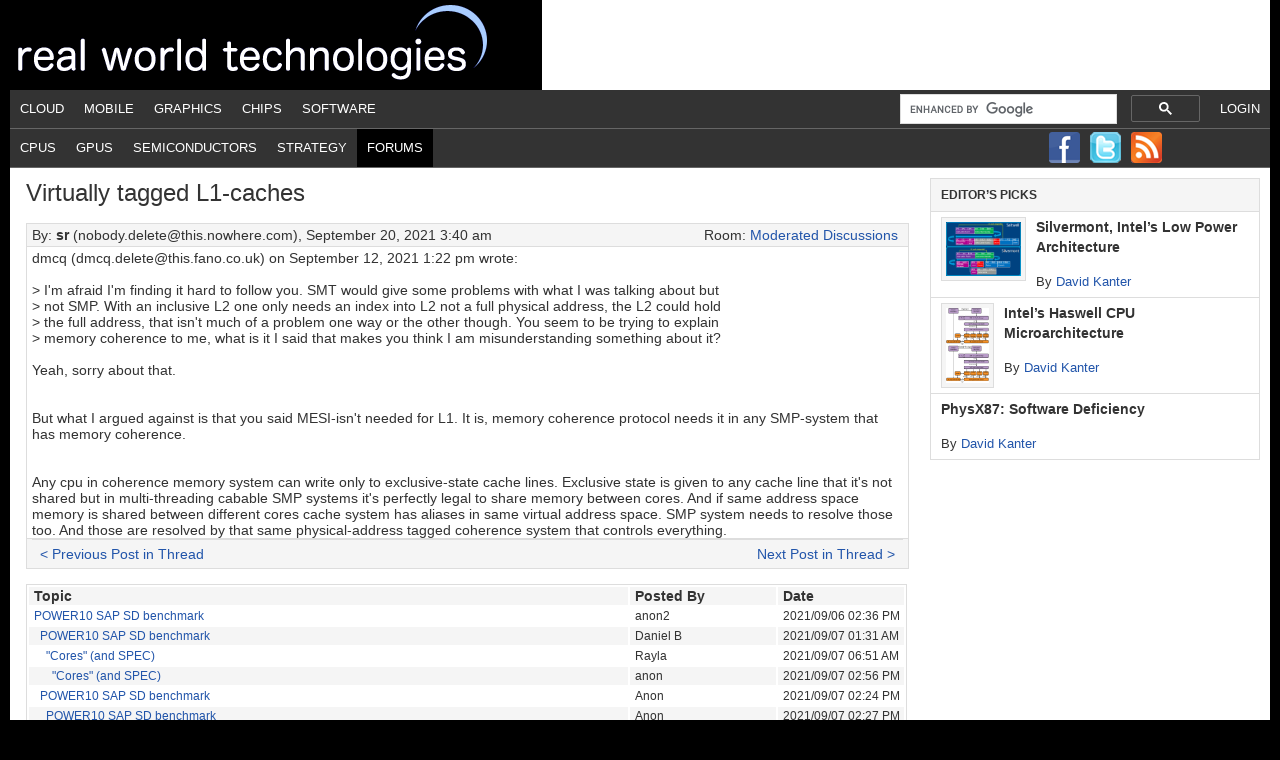

--- FILE ---
content_type: text/html; charset=UTF-8
request_url: https://www.realworldtech.com/forum/?threadid=203079&curpostid=203241
body_size: 14456
content:
<!DOCTYPE html PUBLIC "-//W3C//DTD XHTML 1.0 Transitional//EN" "http://www.w3.org/TR/xhtml1/DTD/xhtml1-transitional.dtd"><html
xmlns=http://www.w3.org/1999/xhtml lang=en-US xml:lang=en-US><head
profile=http://gmpg.org/xfn/11><meta
http-equiv="Content-Type" content="text/html; charset=UTF-8"><meta
name='robots' content='index, follow, max-image-preview:large, max-snippet:-1, max-video-preview:-1'><style>img:is([sizes="auto" i], [sizes^="auto," i]){contain-intrinsic-size:3000px 1500px}</style><title>Real World Technologies - Forums - Thread: POWER10 SAP SD benchmark</title><link
rel=canonical href="https://www.realworldtech.com/forum/?threadid=203079&curpostid=203241"><meta
property="og:locale" content="en_US"><meta
property="og:type" content="article"><meta
property="og:title" content="RWT Forums - Real World Tech"><meta
property="og:description" content="content overridden"><meta
property="og:url" content="https://www.realworldtech.com/forum/"><meta
property="og:site_name" content="Real World Tech"><meta
property="article:modified_time" content="2012-07-11T22:44:46+00:00"><meta
name="twitter:card" content="summary_large_image"> <script type=application/ld+json class=yoast-schema-graph>{"@context":"https://schema.org","@graph":[{"@type":"WebPage","@id":"https://www.realworldtech.com/forum/","url":"https://www.realworldtech.com/forum/","name":"RWT Forums - Real World Tech","isPartOf":{"@id":"https://www.realworldtech.com/#website"},"datePublished":"2012-03-25T15:37:54+00:00","dateModified":"2012-07-11T22:44:46+00:00","breadcrumb":{"@id":"https://www.realworldtech.com/forum/#breadcrumb"},"inLanguage":"en-US","potentialAction":[{"@type":"ReadAction","target":["https://www.realworldtech.com/forum/"]}]},{"@type":"BreadcrumbList","@id":"https://www.realworldtech.com/forum/#breadcrumb","itemListElement":[{"@type":"ListItem","position":1,"name":"Home","item":"https://www.realworldtech.com/"},{"@type":"ListItem","position":2,"name":"RWT Forums"}]},{"@type":"WebSite","@id":"https://www.realworldtech.com/#website","url":"https://www.realworldtech.com/","name":"Real World Tech","description":"","potentialAction":[{"@type":"SearchAction","target":{"@type":"EntryPoint","urlTemplate":"https://www.realworldtech.com/?s={search_term_string}"},"query-input":{"@type":"PropertyValueSpecification","valueRequired":true,"valueName":"search_term_string"}}],"inLanguage":"en-US"}]}</script> <link
rel=dns-prefetch href=//widgetlogic.org><link
rel=alternate type=application/rss+xml title="Real World Tech &raquo; Feed" href=https://www.realworldtech.com/feed/ ><link
rel=alternate type=application/rss+xml title="Real World Tech &raquo; Comments Feed" href=https://www.realworldtech.com/comments/feed/ ><link
rel=alternate type=application/rss+xml title="Real World Tech &raquo; RWT Forums Comments Feed" href=https://www.realworldtech.com/forum/feed/ ><link
rel=stylesheet href=https://www.realworldtech.com/wp-content/cache/minify/5e169.css?x20856 media=all><style id=classic-theme-styles-inline-css type=text/css>/*! This file is auto-generated */
.wp-block-button__link{color:#fff;background-color:#32373c;border-radius:9999px;box-shadow:none;text-decoration:none;padding:calc(.667em + 2px) calc(1.333em + 2px);font-size:1.125em}.wp-block-file__button{background:#32373c;color:#fff;text-decoration:none}</style><link
rel=stylesheet href=https://www.realworldtech.com/wp-content/cache/minify/15594.css?x20856 media=all><style id=global-styles-inline-css type=text/css>/*<![CDATA[*/:root{--wp--preset--aspect-ratio--square:1;--wp--preset--aspect-ratio--4-3:4/3;--wp--preset--aspect-ratio--3-4:3/4;--wp--preset--aspect-ratio--3-2:3/2;--wp--preset--aspect-ratio--2-3:2/3;--wp--preset--aspect-ratio--16-9:16/9;--wp--preset--aspect-ratio--9-16:9/16;--wp--preset--color--black:#000;--wp--preset--color--cyan-bluish-gray:#abb8c3;--wp--preset--color--white:#fff;--wp--preset--color--pale-pink:#f78da7;--wp--preset--color--vivid-red:#cf2e2e;--wp--preset--color--luminous-vivid-orange:#ff6900;--wp--preset--color--luminous-vivid-amber:#fcb900;--wp--preset--color--light-green-cyan:#7bdcb5;--wp--preset--color--vivid-green-cyan:#00d084;--wp--preset--color--pale-cyan-blue:#8ed1fc;--wp--preset--color--vivid-cyan-blue:#0693e3;--wp--preset--color--vivid-purple:#9b51e0;--wp--preset--gradient--vivid-cyan-blue-to-vivid-purple:linear-gradient(135deg,rgba(6,147,227,1) 0%,rgb(155,81,224) 100%);--wp--preset--gradient--light-green-cyan-to-vivid-green-cyan:linear-gradient(135deg,rgb(122,220,180) 0%,rgb(0,208,130) 100%);--wp--preset--gradient--luminous-vivid-amber-to-luminous-vivid-orange:linear-gradient(135deg,rgba(252,185,0,1) 0%,rgba(255,105,0,1) 100%);--wp--preset--gradient--luminous-vivid-orange-to-vivid-red:linear-gradient(135deg,rgba(255,105,0,1) 0%,rgb(207,46,46) 100%);--wp--preset--gradient--very-light-gray-to-cyan-bluish-gray:linear-gradient(135deg,rgb(238,238,238) 0%,rgb(169,184,195) 100%);--wp--preset--gradient--cool-to-warm-spectrum:linear-gradient(135deg,rgb(74,234,220) 0%,rgb(151,120,209) 20%,rgb(207,42,186) 40%,rgb(238,44,130) 60%,rgb(251,105,98) 80%,rgb(254,248,76) 100%);--wp--preset--gradient--blush-light-purple:linear-gradient(135deg,rgb(255,206,236) 0%,rgb(152,150,240) 100%);--wp--preset--gradient--blush-bordeaux:linear-gradient(135deg,rgb(254,205,165) 0%,rgb(254,45,45) 50%,rgb(107,0,62) 100%);--wp--preset--gradient--luminous-dusk:linear-gradient(135deg,rgb(255,203,112) 0%,rgb(199,81,192) 50%,rgb(65,88,208) 100%);--wp--preset--gradient--pale-ocean:linear-gradient(135deg,rgb(255,245,203) 0%,rgb(182,227,212) 50%,rgb(51,167,181) 100%);--wp--preset--gradient--electric-grass:linear-gradient(135deg,rgb(202,248,128) 0%,rgb(113,206,126) 100%);--wp--preset--gradient--midnight:linear-gradient(135deg,rgb(2,3,129) 0%,rgb(40,116,252) 100%);--wp--preset--font-size--small:13px;--wp--preset--font-size--medium:20px;--wp--preset--font-size--large:36px;--wp--preset--font-size--x-large:42px;--wp--preset--spacing--20:0.44rem;--wp--preset--spacing--30:0.67rem;--wp--preset--spacing--40:1rem;--wp--preset--spacing--50:1.5rem;--wp--preset--spacing--60:2.25rem;--wp--preset--spacing--70:3.38rem;--wp--preset--spacing--80:5.06rem;--wp--preset--shadow--natural:6px 6px 9px rgba(0, 0, 0, 0.2);--wp--preset--shadow--deep:12px 12px 50px rgba(0, 0, 0, 0.4);--wp--preset--shadow--sharp:6px 6px 0px rgba(0, 0, 0, 0.2);--wp--preset--shadow--outlined:6px 6px 0px -3px rgba(255, 255, 255, 1), 6px 6px rgba(0, 0, 0, 1);--wp--preset--shadow--crisp:6px 6px 0px rgba(0, 0, 0, 1)}:where(.is-layout-flex){gap:0.5em}:where(.is-layout-grid){gap:0.5em}body .is-layout-flex{display:flex}.is-layout-flex{flex-wrap:wrap;align-items:center}.is-layout-flex>:is(*,div){margin:0}body .is-layout-grid{display:grid}.is-layout-grid>:is(*,div){margin:0}:where(.wp-block-columns.is-layout-flex){gap:2em}:where(.wp-block-columns.is-layout-grid){gap:2em}:where(.wp-block-post-template.is-layout-flex){gap:1.25em}:where(.wp-block-post-template.is-layout-grid){gap:1.25em}.has-black-color{color:var(--wp--preset--color--black) !important}.has-cyan-bluish-gray-color{color:var(--wp--preset--color--cyan-bluish-gray) !important}.has-white-color{color:var(--wp--preset--color--white) !important}.has-pale-pink-color{color:var(--wp--preset--color--pale-pink) !important}.has-vivid-red-color{color:var(--wp--preset--color--vivid-red) !important}.has-luminous-vivid-orange-color{color:var(--wp--preset--color--luminous-vivid-orange) !important}.has-luminous-vivid-amber-color{color:var(--wp--preset--color--luminous-vivid-amber) !important}.has-light-green-cyan-color{color:var(--wp--preset--color--light-green-cyan) !important}.has-vivid-green-cyan-color{color:var(--wp--preset--color--vivid-green-cyan) !important}.has-pale-cyan-blue-color{color:var(--wp--preset--color--pale-cyan-blue) !important}.has-vivid-cyan-blue-color{color:var(--wp--preset--color--vivid-cyan-blue) !important}.has-vivid-purple-color{color:var(--wp--preset--color--vivid-purple) !important}.has-black-background-color{background-color:var(--wp--preset--color--black) !important}.has-cyan-bluish-gray-background-color{background-color:var(--wp--preset--color--cyan-bluish-gray) !important}.has-white-background-color{background-color:var(--wp--preset--color--white) !important}.has-pale-pink-background-color{background-color:var(--wp--preset--color--pale-pink) !important}.has-vivid-red-background-color{background-color:var(--wp--preset--color--vivid-red) !important}.has-luminous-vivid-orange-background-color{background-color:var(--wp--preset--color--luminous-vivid-orange) !important}.has-luminous-vivid-amber-background-color{background-color:var(--wp--preset--color--luminous-vivid-amber) !important}.has-light-green-cyan-background-color{background-color:var(--wp--preset--color--light-green-cyan) !important}.has-vivid-green-cyan-background-color{background-color:var(--wp--preset--color--vivid-green-cyan) !important}.has-pale-cyan-blue-background-color{background-color:var(--wp--preset--color--pale-cyan-blue) !important}.has-vivid-cyan-blue-background-color{background-color:var(--wp--preset--color--vivid-cyan-blue) !important}.has-vivid-purple-background-color{background-color:var(--wp--preset--color--vivid-purple) !important}.has-black-border-color{border-color:var(--wp--preset--color--black) !important}.has-cyan-bluish-gray-border-color{border-color:var(--wp--preset--color--cyan-bluish-gray) !important}.has-white-border-color{border-color:var(--wp--preset--color--white) !important}.has-pale-pink-border-color{border-color:var(--wp--preset--color--pale-pink) !important}.has-vivid-red-border-color{border-color:var(--wp--preset--color--vivid-red) !important}.has-luminous-vivid-orange-border-color{border-color:var(--wp--preset--color--luminous-vivid-orange) !important}.has-luminous-vivid-amber-border-color{border-color:var(--wp--preset--color--luminous-vivid-amber) !important}.has-light-green-cyan-border-color{border-color:var(--wp--preset--color--light-green-cyan) !important}.has-vivid-green-cyan-border-color{border-color:var(--wp--preset--color--vivid-green-cyan) !important}.has-pale-cyan-blue-border-color{border-color:var(--wp--preset--color--pale-cyan-blue) !important}.has-vivid-cyan-blue-border-color{border-color:var(--wp--preset--color--vivid-cyan-blue) !important}.has-vivid-purple-border-color{border-color:var(--wp--preset--color--vivid-purple) !important}.has-vivid-cyan-blue-to-vivid-purple-gradient-background{background:var(--wp--preset--gradient--vivid-cyan-blue-to-vivid-purple) !important}.has-light-green-cyan-to-vivid-green-cyan-gradient-background{background:var(--wp--preset--gradient--light-green-cyan-to-vivid-green-cyan) !important}.has-luminous-vivid-amber-to-luminous-vivid-orange-gradient-background{background:var(--wp--preset--gradient--luminous-vivid-amber-to-luminous-vivid-orange) !important}.has-luminous-vivid-orange-to-vivid-red-gradient-background{background:var(--wp--preset--gradient--luminous-vivid-orange-to-vivid-red) !important}.has-very-light-gray-to-cyan-bluish-gray-gradient-background{background:var(--wp--preset--gradient--very-light-gray-to-cyan-bluish-gray) !important}.has-cool-to-warm-spectrum-gradient-background{background:var(--wp--preset--gradient--cool-to-warm-spectrum) !important}.has-blush-light-purple-gradient-background{background:var(--wp--preset--gradient--blush-light-purple) !important}.has-blush-bordeaux-gradient-background{background:var(--wp--preset--gradient--blush-bordeaux) !important}.has-luminous-dusk-gradient-background{background:var(--wp--preset--gradient--luminous-dusk) !important}.has-pale-ocean-gradient-background{background:var(--wp--preset--gradient--pale-ocean) !important}.has-electric-grass-gradient-background{background:var(--wp--preset--gradient--electric-grass) !important}.has-midnight-gradient-background{background:var(--wp--preset--gradient--midnight) !important}.has-small-font-size{font-size:var(--wp--preset--font-size--small) !important}.has-medium-font-size{font-size:var(--wp--preset--font-size--medium) !important}.has-large-font-size{font-size:var(--wp--preset--font-size--large) !important}.has-x-large-font-size{font-size:var(--wp--preset--font-size--x-large) !important}:where(.wp-block-post-template.is-layout-flex){gap:1.25em}:where(.wp-block-post-template.is-layout-grid){gap:1.25em}:where(.wp-block-columns.is-layout-flex){gap:2em}:where(.wp-block-columns.is-layout-grid){gap:2em}:root :where(.wp-block-pullquote){font-size:1.5em;line-height:1.6}/*]]>*/</style><!--[if lt IE 9]> <script type=text/javascript src="https://www.realworldtech.com/wp-content/themes/genesis/lib/js/html5shiv.min.js?x20856" id=html5shiv-js></script> <![endif]--><link
rel=https://api.w.org/ href=https://www.realworldtech.com/wp-json/ ><link
rel=alternate title=JSON type=application/json href=https://www.realworldtech.com/wp-json/wp/v2/pages/2048><meta
name="generator" content="WordPress 6.8.3"><link
rel=shortlink href='https://www.realworldtech.com/?p=2048'><link
rel=alternate title="oEmbed (JSON)" type=application/json+oembed href="https://www.realworldtech.com/wp-json/oembed/1.0/embed?url=https%3A%2F%2Fwww.realworldtech.com%2Fforum%2F"><link
rel=alternate title="oEmbed (XML)" type=text/xml+oembed href="https://www.realworldtech.com/wp-json/oembed/1.0/embed?url=https%3A%2F%2Fwww.realworldtech.com%2Fforum%2F&#038;format=xml"><link
rel=icon href=https://www.realworldtech.com/wp-content/themes/child/images/favicon.ico?x20856> <script type=text/javascript>var googletag=googletag||{};googletag.cmd=googletag.cmd||[];(function(){var gads=document.createElement('script');gads.async=true;gads.type='text/javascript';var useSSL='https:'==document.location.protocol;gads.src=(useSSL?'https:':'http:')+'//www.googletagservices.com/tag/js/gpt.js';var node=document.getElementsByTagName('script')[0];node.parentNode.insertBefore(gads,node);})();</script> <script type=text/javascript>googletag.cmd.push(function(){googletag.defineSlot('/41689131/Leader_FM_Passback_728x90',[728,90],'div-gpt-ad-1366144645536-0').addService(googletag.pubads());googletag.defineSlot('/41689131/Sky_FM_Passback_300x600',[[160,600],[300,600]],'div-gpt-ad-1366145147009-0').addService(googletag.pubads());googletag.defineSlot('/41689131/Box_FM_Passback_300x250',[300,250],'div-gpt-ad-1366145189383-0').addService(googletag.pubads());googletag.pubads().enableSingleRequest();googletag.enableServices();});</script><style type=text/css>#header{background:url(https://www.realworldtech.com/wp-content/uploads/2012/08/realworld_title.png) no-repeat !important}</style><style type=text/css id=custom-background-css>body.custom-background{background-color:#000}</style></head><body
class="wp-singular page-template-default page page-id-2048 custom-background wp-theme-genesis wp-child-theme-child custom-header header-image content-sidebar"><div
id=wrap><div
id=header><div
class=wrap><div
id=title-area><p
id=title><a
href=https://www.realworldtech.com/ >Real World Tech</a></p></div><div
class="widget-area header-widget-area"></div></div></div><div
id=nav><div
class=wrap><ul
id=menu-1st-nav-bar class="menu genesis-nav-menu menu-primary"><li
class="right login"><a
href="https://www.realworldtech.com/wp-login.php?redirect_to=http%3A%2F%2Fwww.realworldtech.com%2Fforum%2F%3Fthreadid%3D203079%26curpostid%3D203241">Login</a></li><li
id=menu-item-21 class="menu-item menu-item-type-taxonomy menu-item-object-category menu-item-21"><a
href=https://www.realworldtech.com/category/cloud/ >Cloud</a></li>
<li
id=menu-item-31 class="menu-item menu-item-type-taxonomy menu-item-object-category menu-item-31"><a
href=https://www.realworldtech.com/category/mobile/ >Mobile</a></li>
<li
id=menu-item-3149 class="menu-item menu-item-type-taxonomy menu-item-object-category menu-item-3149"><a
href=https://www.realworldtech.com/category/graphics/ >Graphics</a></li>
<li
id=menu-item-23 class="menu-item menu-item-type-taxonomy menu-item-object-category menu-item-23"><a
href=https://www.realworldtech.com/category/chips/ >Chips</a></li>
<li
id=menu-item-33 class="menu-item menu-item-type-taxonomy menu-item-object-category menu-item-33"><a
href=https://www.realworldtech.com/category/software/ >Software</a></li>
<li
class="right search"> <script>(function(){var cx='017525987545669989127:_vtiokr7m_8';var gcse=document.createElement('script');gcse.type='text/javascript';gcse.async=true;gcse.src=(document.location.protocol=='https:'?'https:':'http:')+'//cse.google.com/cse.js?cx='+cx;var s=document.getElementsByTagName('script')[0];s.parentNode.insertBefore(gcse,s);})();</script><div
style='width:300px; padding-top:2px;'><gcse:searchbox-only resultsUrl='/google-search/'></gcse:searchbox-only></div></li></ul></div></div><div
id=subnav><div
class=wrap><ul
id=menu-2nd-nav-bar class="menu genesis-nav-menu menu-secondary"><li
id=menu-item-2085 class="menu-item menu-item-type-taxonomy menu-item-object-post_tag menu-item-2085"><a
href=https://www.realworldtech.com/cpu/ >CPUs</a></li>
<li
id=menu-item-2086 class="menu-item menu-item-type-taxonomy menu-item-object-post_tag menu-item-2086"><a
href=https://www.realworldtech.com/gpu/ >GPUs</a></li>
<li
id=menu-item-2408 class="menu-item menu-item-type-taxonomy menu-item-object-post_tag menu-item-2408"><a
href=https://www.realworldtech.com/semis/ >Semiconductors</a></li>
<li
id=menu-item-2288 class="menu-item menu-item-type-taxonomy menu-item-object-post_tag menu-item-2288"><a
href=https://www.realworldtech.com/strategy/ >Strategy</a></li>
<li
id=menu-item-2084 class="menu-item menu-item-type-post_type menu-item-object-page current-menu-item page_item page-item-2048 current_page_item menu-item-2084"><a
href=https://www.realworldtech.com/forum/ aria-current=page>Forums</a></li>
<li
id=follow><a
rel=nofollow class=facebook href=http://www.facebook.com/pages/Real-World-Tech/153534084681202><img
src=https://www.realworldtech.com/wp-content/themes/child/images/facebook.png?x20856></a><a
rel=nofollow class=twitter href=http://twitter.com/rwt><img
src=https://www.realworldtech.com/wp-content/themes/child/images/twitter.png?x20856></a><a
rel=nofollow class=rss href=https://www.realworldtech.com/feed/rss/ ><img
src=https://www.realworldtech.com/wp-content/themes/child/images/big_rss.png?x20856></a></li></ul></div></div><div
id=inner><div
id=content-sidebar-wrap><div
id=content class=hfeed><div
class="post-2048 page type-page status-publish hentry entry"><article
id=rwtforum-1 class="rwtforum-1 page type-page status-publish hentry"><header
class=entry-header><h1 class="entry-title">Virtually tagged L1-caches</h1></header><div
class=entry-content><style scoped=scoped>#post_row_203241{background-color:palegoldenrod;font-weight:bold}</style><div
class=rwtforum-post><div
class=rwtforum-post-by>By: <span
class=rwtforum-post-by-user>sr</span> (nobody.delete@this.nowhere.com), September 20, 2021 3:40 am<div
class=rwtforum-post-room>Room: <a
href='https://www.realworldtech.com/forum/?roomid=1'>Moderated Discussions</a></div></div><div
class=rwtforum-post-body>dmcq (dmcq.delete@this.fano.co.uk) on September 12, 2021 1:22 pm wrote:<br>
<br>
&gt; I'm afraid I'm finding it hard to follow you. SMT would give some problems with what I was talking about but <br>
&gt; not SMP. With an inclusive L2 one only needs an index into L2 not a full physical address, the L2 could hold <br>
&gt; the full address, that isn't much of a problem one way or the other though. You seem to be trying to explain <br>
&gt; memory coherence to me, what is it I said that makes you think I am misunderstanding something about it?<br>
<br>
Yeah, sorry about that.<br>
<br>
<br>
But what I argued against is that you said MESI-isn't needed for L1. It is, memory coherence protocol needs it in any SMP-system that has memory coherence.<br>
<br>
<br>
Any cpu in coherence memory system can write only to exclusive-state cache lines. Exclusive state is given to any cache line that it's not shared but in multi-threading cabable SMP systems it's perfectly legal to share memory between cores. And if same address space memory is shared between different cores cache system has aliases in same virtual address space. SMP system needs to resolve those too. And those are resolved by that same physical-address tagged coherence system that controls everything.<br></div><div
class=rwtforum-post-navigate><table><td
class=rwtforum-post-navigate-left><a
href="https://www.realworldtech.com/forum/?threadid=203079&curpostid=203134">&lt; Previous Post in Thread</a></td><td
class=rwtforum-post-navigate-middle></td ><td
class=rwtforum-post-navigate-right><a
href="https://www.realworldtech.com/forum/?threadid=203079&curpostid=203098">Next Post in Thread &gt;</a></td></tr></table></div></div><table
class=rwtforum-post-table><tr><th
class=rwtforum-header-topic>Topic</th><th
class=rwtforum-header-user>Posted By</th><th
class=rwtforum-header-tstamp>Date</th></tr><tr
trBold id=post_row_203079 data-post-id=203079><td
class=rwtforum-thread-title><a
id=post_link_203079 href='https://www.realworldtech.com/forum/?threadid=203079&curpostid=203079'>POWER10 SAP SD benchmark</a></td><td>anon2</td><td>2021/09/06 02:36 PM</td></tr><tr
trBold id=post_row_203080 data-post-id=203080><td
class=rwtforum-thread-title>&nbsp;&nbsp;<a
id=post_link_203080 href='https://www.realworldtech.com/forum/?threadid=203079&curpostid=203080'>POWER10 SAP SD benchmark</a></td><td>Daniel B</td><td>2021/09/07 01:31 AM</td></tr><tr
trBold id=post_row_203081 data-post-id=203081><td
class=rwtforum-thread-title>&nbsp;&nbsp;&nbsp;&nbsp;<a
id=post_link_203081 href='https://www.realworldtech.com/forum/?threadid=203079&curpostid=203081'>"Cores" (and SPEC)</a></td><td>Rayla</td><td>2021/09/07 06:51 AM</td></tr><tr
trBold id=post_row_203084 data-post-id=203084><td
class=rwtforum-thread-title>&nbsp;&nbsp;&nbsp;&nbsp;&nbsp;&nbsp;<a
id=post_link_203084 href='https://www.realworldtech.com/forum/?threadid=203079&curpostid=203084'>"Cores" (and SPEC)</a></td><td>anon</td><td>2021/09/07 02:56 PM</td></tr><tr
trBold id=post_row_203082 data-post-id=203082><td
class=rwtforum-thread-title>&nbsp;&nbsp;<a
id=post_link_203082 href='https://www.realworldtech.com/forum/?threadid=203079&curpostid=203082'>POWER10 SAP SD benchmark</a></td><td>Anon</td><td>2021/09/07 02:24 PM</td></tr><tr
trBold id=post_row_203083 data-post-id=203083><td
class=rwtforum-thread-title>&nbsp;&nbsp;&nbsp;&nbsp;<a
id=post_link_203083 href='https://www.realworldtech.com/forum/?threadid=203079&curpostid=203083'>POWER10 SAP SD benchmark</a></td><td>Anon</td><td>2021/09/07 02:27 PM</td></tr><tr
trBold id=post_row_203085 data-post-id=203085><td
class=rwtforum-thread-title>&nbsp;&nbsp;<a
id=post_link_203085 href='https://www.realworldtech.com/forum/?threadid=203079&curpostid=203085'>Virtually tagged L1-caches</a></td><td>sr</td><td>2021/09/08 04:49 AM</td></tr><tr
trBold id=post_row_203086 data-post-id=203086><td
class=rwtforum-thread-title>&nbsp;&nbsp;&nbsp;&nbsp;<a
id=post_link_203086 href='https://www.realworldtech.com/forum/?threadid=203079&curpostid=203086'>Virtually tagged L1-caches</a></td><td>dmcq</td><td>2021/09/08 07:22 AM</td></tr><tr
trBold id=post_row_203087 data-post-id=203087><td
class=rwtforum-thread-title>&nbsp;&nbsp;&nbsp;&nbsp;&nbsp;&nbsp;<a
id=post_link_203087 href='https://www.realworldtech.com/forum/?threadid=203079&curpostid=203087'>Virtually tagged L1-caches</a></td><td>sr</td><td>2021/09/08 07:56 AM</td></tr><tr
trBold id=post_row_203088 data-post-id=203088><td
class=rwtforum-thread-title>&nbsp;&nbsp;&nbsp;&nbsp;&nbsp;&nbsp;<a
id=post_link_203088 href='https://www.realworldtech.com/forum/?threadid=203079&curpostid=203088'>Virtually tagged L1-caches</a></td><td>Hugo Décharnes</td><td>2021/09/08 07:58 AM</td></tr><tr
trBold id=post_row_203089 data-post-id=203089><td
class=rwtforum-thread-title>&nbsp;&nbsp;&nbsp;&nbsp;&nbsp;&nbsp;&nbsp;&nbsp;<a
id=post_link_203089 href='https://www.realworldtech.com/forum/?threadid=203079&curpostid=203089'>Virtually tagged L1-caches</a></td><td>sr</td><td>2021/09/08 09:09 AM</td></tr><tr
trBold id=post_row_203090 data-post-id=203090><td
class=rwtforum-thread-title>&nbsp;&nbsp;&nbsp;&nbsp;&nbsp;&nbsp;&nbsp;&nbsp;&nbsp;&nbsp;<a
id=post_link_203090 href='https://www.realworldtech.com/forum/?threadid=203079&curpostid=203090'>Virtually tagged L1-caches</a></td><td>Hugo Décharnes</td><td>2021/09/08 09:46 AM</td></tr><tr
trBold id=post_row_203091 data-post-id=203091><td
class=rwtforum-thread-title>&nbsp;&nbsp;&nbsp;&nbsp;&nbsp;&nbsp;&nbsp;&nbsp;&nbsp;&nbsp;&nbsp;&nbsp;<a
id=post_link_203091 href='https://www.realworldtech.com/forum/?threadid=203079&curpostid=203091'>Virtually tagged L1-caches</a></td><td>sr</td><td>2021/09/08 10:35 AM</td></tr><tr
trBold id=post_row_203092 data-post-id=203092><td
class=rwtforum-thread-title>&nbsp;&nbsp;&nbsp;&nbsp;&nbsp;&nbsp;&nbsp;&nbsp;&nbsp;&nbsp;&nbsp;&nbsp;&nbsp;&nbsp;<a
id=post_link_203092 href='https://www.realworldtech.com/forum/?threadid=203079&curpostid=203092'>Virtually tagged L1-caches</a></td><td>Hugo Décharnes</td><td>2021/09/08 11:23 AM</td></tr><tr
trBold id=post_row_203094 data-post-id=203094><td
class=rwtforum-thread-title>&nbsp;&nbsp;&nbsp;&nbsp;&nbsp;&nbsp;&nbsp;&nbsp;&nbsp;&nbsp;&nbsp;&nbsp;&nbsp;&nbsp;&nbsp;&nbsp;<a
id=post_link_203094 href='https://www.realworldtech.com/forum/?threadid=203079&curpostid=203094'>Virtually tagged L1-caches</a></td><td>sr</td><td>2021/09/08 11:40 AM</td></tr><tr
trBold id=post_row_203101 data-post-id=203101><td
class=rwtforum-thread-title>&nbsp;&nbsp;&nbsp;&nbsp;&nbsp;&nbsp;&nbsp;&nbsp;&nbsp;&nbsp;&nbsp;&nbsp;&nbsp;&nbsp;&nbsp;&nbsp;&nbsp;&nbsp;<a
id=post_link_203101 href='https://www.realworldtech.com/forum/?threadid=203079&curpostid=203101'>Virtually tagged L1-caches</a></td><td>anon</td><td>2021/09/09 02:16 AM</td></tr><tr
trBold id=post_row_203106 data-post-id=203106><td
class=rwtforum-thread-title>&nbsp;&nbsp;&nbsp;&nbsp;&nbsp;&nbsp;&nbsp;&nbsp;&nbsp;&nbsp;&nbsp;&nbsp;&nbsp;&nbsp;&nbsp;&nbsp;&nbsp;&nbsp;&nbsp;&nbsp;<a
id=post_link_203106 href='https://www.realworldtech.com/forum/?threadid=203079&curpostid=203106'>Virtually tagged L1-caches</a></td><td>Konrad Schwarz</td><td>2021/09/10 04:19 AM</td></tr><tr
trBold id=post_row_203107 data-post-id=203107><td
class=rwtforum-thread-title>&nbsp;&nbsp;&nbsp;&nbsp;&nbsp;&nbsp;&nbsp;&nbsp;&nbsp;&nbsp;&nbsp;&nbsp;&nbsp;&nbsp;&nbsp;&nbsp;&nbsp;&nbsp;&nbsp;&nbsp;&nbsp;&nbsp;<a
id=post_link_203107 href='https://www.realworldtech.com/forum/?threadid=203079&curpostid=203107'>Virtually tagged L1-caches</a></td><td>Hugo Décharnes</td><td>2021/09/10 05:59 AM</td></tr><tr
trBold id=post_row_203171 data-post-id=203171><td
class=rwtforum-thread-title>&nbsp;&nbsp;&nbsp;&nbsp;&nbsp;&nbsp;&nbsp;&nbsp;&nbsp;&nbsp;&nbsp;&nbsp;&nbsp;&nbsp;&nbsp;&nbsp;&nbsp;&nbsp;&nbsp;&nbsp;&nbsp;&nbsp;&nbsp;&nbsp;<a
id=post_link_203171 href='https://www.realworldtech.com/forum/?threadid=203079&curpostid=203171'>Virtually tagged L1-caches</a></td><td>anon</td><td>2021/09/14 02:17 AM</td></tr><tr
trBold id=post_row_203180 data-post-id=203180><td
class=rwtforum-thread-title>&nbsp;&nbsp;&nbsp;&nbsp;&nbsp;&nbsp;&nbsp;&nbsp;&nbsp;&nbsp;&nbsp;&nbsp;&nbsp;&nbsp;&nbsp;&nbsp;&nbsp;&nbsp;&nbsp;&nbsp;&nbsp;&nbsp;&nbsp;&nbsp;&nbsp;&nbsp;<a
id=post_link_203180 href='https://www.realworldtech.com/forum/?threadid=203079&curpostid=203180'>Virtually tagged L1-caches</a></td><td>dmcq</td><td>2021/09/14 08:34 AM</td></tr><tr
trBold id=post_row_203181 data-post-id=203181><td
class=rwtforum-thread-title>&nbsp;&nbsp;&nbsp;&nbsp;&nbsp;&nbsp;&nbsp;&nbsp;&nbsp;&nbsp;&nbsp;&nbsp;&nbsp;&nbsp;&nbsp;&nbsp;&nbsp;&nbsp;&nbsp;&nbsp;&nbsp;&nbsp;&nbsp;&nbsp;&nbsp;&nbsp;&nbsp;&nbsp;<a
id=post_link_203181 href='https://www.realworldtech.com/forum/?threadid=203079&curpostid=203181'>Or use a PLB (NT)</a></td><td>Paul A. Clayton</td><td>2021/09/14 08:45 AM</td></tr><tr
trBold id=post_row_203183 data-post-id=203183><td
class=rwtforum-thread-title>&nbsp;&nbsp;&nbsp;&nbsp;&nbsp;&nbsp;&nbsp;&nbsp;&nbsp;&nbsp;&nbsp;&nbsp;&nbsp;&nbsp;&nbsp;&nbsp;&nbsp;&nbsp;&nbsp;&nbsp;&nbsp;&nbsp;&nbsp;&nbsp;&nbsp;&nbsp;&nbsp;&nbsp;&nbsp;&nbsp;<a
id=post_link_203183 href='https://www.realworldtech.com/forum/?threadid=203079&curpostid=203183'>Or use a PLB</a></td><td>Linus Torvalds</td><td>2021/09/14 02:27 PM</td></tr><tr
trBold id=post_row_203186 data-post-id=203186><td
class=rwtforum-thread-title>&nbsp;&nbsp;&nbsp;&nbsp;&nbsp;&nbsp;&nbsp;&nbsp;&nbsp;&nbsp;&nbsp;&nbsp;&nbsp;&nbsp;&nbsp;&nbsp;&nbsp;&nbsp;&nbsp;&nbsp;&nbsp;&nbsp;&nbsp;&nbsp;&nbsp;&nbsp;&nbsp;&nbsp;&nbsp;&nbsp;&nbsp;&nbsp;<a
id=post_link_203186 href='https://www.realworldtech.com/forum/?threadid=203079&curpostid=203186'>Or use a PLB</a></td><td>anon</td><td>2021/09/14 11:15 PM</td></tr><tr
trBold id=post_row_203187 data-post-id=203187><td
class=rwtforum-thread-title>&nbsp;&nbsp;&nbsp;&nbsp;&nbsp;&nbsp;&nbsp;&nbsp;&nbsp;&nbsp;&nbsp;&nbsp;&nbsp;&nbsp;&nbsp;&nbsp;&nbsp;&nbsp;&nbsp;&nbsp;&nbsp;&nbsp;&nbsp;&nbsp;&nbsp;&nbsp;&nbsp;&nbsp;&nbsp;&nbsp;&nbsp;&nbsp;&nbsp;&nbsp;<a
id=post_link_203187 href='https://www.realworldtech.com/forum/?threadid=203079&curpostid=203187'>Or use a PLB</a></td><td>Michael S</td><td>2021/09/15 02:21 AM</td></tr><tr
trBold id=post_row_203192 data-post-id=203192><td
class=rwtforum-thread-title>&nbsp;&nbsp;&nbsp;&nbsp;&nbsp;&nbsp;&nbsp;&nbsp;&nbsp;&nbsp;&nbsp;&nbsp;&nbsp;&nbsp;&nbsp;&nbsp;&nbsp;&nbsp;&nbsp;&nbsp;&nbsp;&nbsp;&nbsp;&nbsp;&nbsp;&nbsp;&nbsp;&nbsp;&nbsp;&nbsp;&nbsp;&nbsp;&nbsp;&nbsp;&nbsp;&nbsp;<a
id=post_link_203192 href='https://www.realworldtech.com/forum/?threadid=203079&curpostid=203192'>Or use a PLB</a></td><td>dmcq</td><td>2021/09/15 02:42 PM</td></tr><tr
trBold id=post_row_203196 data-post-id=203196><td
class=rwtforum-thread-title>&nbsp;&nbsp;&nbsp;&nbsp;&nbsp;&nbsp;&nbsp;&nbsp;&nbsp;&nbsp;&nbsp;&nbsp;&nbsp;&nbsp;&nbsp;&nbsp;&nbsp;&nbsp;&nbsp;&nbsp;&nbsp;&nbsp;&nbsp;&nbsp;&nbsp;&nbsp;&nbsp;&nbsp;&nbsp;&nbsp;&nbsp;&nbsp;&nbsp;&nbsp;&nbsp;&nbsp;&nbsp;&nbsp;<a
id=post_link_203196 href='https://www.realworldtech.com/forum/?threadid=203079&curpostid=203196'>Or use a PLB</a></td><td>Konrad Schwarz</td><td>2021/09/16 03:24 AM</td></tr><tr
trBold id=post_row_203198 data-post-id=203198><td
class=rwtforum-thread-title>&nbsp;&nbsp;&nbsp;&nbsp;&nbsp;&nbsp;&nbsp;&nbsp;&nbsp;&nbsp;&nbsp;&nbsp;&nbsp;&nbsp;&nbsp;&nbsp;&nbsp;&nbsp;&nbsp;&nbsp;&nbsp;&nbsp;&nbsp;&nbsp;&nbsp;&nbsp;&nbsp;&nbsp;&nbsp;&nbsp;&nbsp;&nbsp;&nbsp;&nbsp;&nbsp;&nbsp;&nbsp;&nbsp;&nbsp;&nbsp;<a
id=post_link_203198 href='https://www.realworldtech.com/forum/?threadid=203079&curpostid=203198'>Or use a PLB</a></td><td>Michael S</td><td>2021/09/16 09:13 AM</td></tr><tr
trBold id=post_row_203201 data-post-id=203201><td
class=rwtforum-thread-title>&nbsp;&nbsp;&nbsp;&nbsp;&nbsp;&nbsp;&nbsp;&nbsp;&nbsp;&nbsp;&nbsp;&nbsp;&nbsp;&nbsp;&nbsp;&nbsp;&nbsp;&nbsp;&nbsp;&nbsp;&nbsp;&nbsp;&nbsp;&nbsp;&nbsp;&nbsp;&nbsp;&nbsp;&nbsp;&nbsp;&nbsp;&nbsp;&nbsp;&nbsp;&nbsp;&nbsp;&nbsp;&nbsp;&nbsp;&nbsp;&nbsp;&nbsp;<a
id=post_link_203201 href='https://www.realworldtech.com/forum/?threadid=203079&curpostid=203201'>Or use a PLB</a></td><td>---</td><td>2021/09/16 12:02 PM</td></tr><tr
trBold id=post_row_203225 data-post-id=203225><td
class=rwtforum-thread-title>&nbsp;&nbsp;&nbsp;&nbsp;&nbsp;&nbsp;&nbsp;&nbsp;&nbsp;&nbsp;&nbsp;&nbsp;&nbsp;&nbsp;&nbsp;&nbsp;&nbsp;&nbsp;&nbsp;&nbsp;&nbsp;&nbsp;&nbsp;&nbsp;&nbsp;&nbsp;&nbsp;&nbsp;&nbsp;&nbsp;&nbsp;&nbsp;&nbsp;&nbsp;<a
id=post_link_203225 href='https://www.realworldtech.com/forum/?threadid=203079&curpostid=203225'>PLB reference</a></td><td>Paul A. Clayton</td><td>2021/09/18 01:35 PM</td></tr><tr
trBold id=post_row_203227 data-post-id=203227><td
class=rwtforum-thread-title>&nbsp;&nbsp;&nbsp;&nbsp;&nbsp;&nbsp;&nbsp;&nbsp;&nbsp;&nbsp;&nbsp;&nbsp;&nbsp;&nbsp;&nbsp;&nbsp;&nbsp;&nbsp;&nbsp;&nbsp;&nbsp;&nbsp;&nbsp;&nbsp;&nbsp;&nbsp;&nbsp;&nbsp;&nbsp;&nbsp;&nbsp;&nbsp;&nbsp;&nbsp;&nbsp;&nbsp;<a
id=post_link_203227 href='https://www.realworldtech.com/forum/?threadid=203079&curpostid=203227'>PLB reference</a></td><td>Michael S</td><td>2021/09/18 03:14 PM</td></tr><tr
trBold id=post_row_203228 data-post-id=203228><td
class=rwtforum-thread-title>&nbsp;&nbsp;&nbsp;&nbsp;&nbsp;&nbsp;&nbsp;&nbsp;&nbsp;&nbsp;&nbsp;&nbsp;&nbsp;&nbsp;&nbsp;&nbsp;&nbsp;&nbsp;&nbsp;&nbsp;&nbsp;&nbsp;&nbsp;&nbsp;&nbsp;&nbsp;&nbsp;&nbsp;&nbsp;&nbsp;&nbsp;&nbsp;&nbsp;&nbsp;&nbsp;&nbsp;&nbsp;&nbsp;<a
id=post_link_203228 href='https://www.realworldtech.com/forum/?threadid=203079&curpostid=203228'>Demand paging/translation orthogonal</a></td><td>Paul A. Clayton</td><td>2021/09/19 06:33 AM</td></tr><tr
trBold id=post_row_203229 data-post-id=203229><td
class=rwtforum-thread-title>&nbsp;&nbsp;&nbsp;&nbsp;&nbsp;&nbsp;&nbsp;&nbsp;&nbsp;&nbsp;&nbsp;&nbsp;&nbsp;&nbsp;&nbsp;&nbsp;&nbsp;&nbsp;&nbsp;&nbsp;&nbsp;&nbsp;&nbsp;&nbsp;&nbsp;&nbsp;&nbsp;&nbsp;&nbsp;&nbsp;&nbsp;&nbsp;&nbsp;&nbsp;&nbsp;&nbsp;&nbsp;&nbsp;&nbsp;&nbsp;<a
id=post_link_203229 href='https://www.realworldtech.com/forum/?threadid=203079&curpostid=203229'>Demand paging/translation orthogonal</a></td><td>Michael S</td><td>2021/09/19 08:10 AM</td></tr><tr
trBold id=post_row_203249 data-post-id=203249><td
class=rwtforum-thread-title>&nbsp;&nbsp;&nbsp;&nbsp;&nbsp;&nbsp;&nbsp;&nbsp;&nbsp;&nbsp;&nbsp;&nbsp;&nbsp;&nbsp;&nbsp;&nbsp;&nbsp;&nbsp;&nbsp;&nbsp;&nbsp;&nbsp;&nbsp;&nbsp;&nbsp;&nbsp;&nbsp;&nbsp;&nbsp;&nbsp;&nbsp;&nbsp;&nbsp;&nbsp;&nbsp;&nbsp;&nbsp;&nbsp;<a
id=post_link_203249 href='https://www.realworldtech.com/forum/?threadid=203079&curpostid=203249'>PLB reference</a></td><td>Carson</td><td>2021/09/20 09:19 PM</td></tr><tr
trBold id=post_row_203243 data-post-id=203243><td
class=rwtforum-thread-title>&nbsp;&nbsp;&nbsp;&nbsp;&nbsp;&nbsp;&nbsp;&nbsp;&nbsp;&nbsp;&nbsp;&nbsp;&nbsp;&nbsp;&nbsp;&nbsp;&nbsp;&nbsp;&nbsp;&nbsp;&nbsp;&nbsp;&nbsp;&nbsp;&nbsp;&nbsp;&nbsp;&nbsp;&nbsp;&nbsp;&nbsp;&nbsp;&nbsp;&nbsp;&nbsp;&nbsp;<a
id=post_link_203243 href='https://www.realworldtech.com/forum/?threadid=203079&curpostid=203243'>PLB reference</a></td><td>sr</td><td>2021/09/20 05:02 AM</td></tr><tr
trBold id=post_row_203244 data-post-id=203244><td
class=rwtforum-thread-title>&nbsp;&nbsp;&nbsp;&nbsp;&nbsp;&nbsp;&nbsp;&nbsp;&nbsp;&nbsp;&nbsp;&nbsp;&nbsp;&nbsp;&nbsp;&nbsp;&nbsp;&nbsp;&nbsp;&nbsp;&nbsp;&nbsp;&nbsp;&nbsp;&nbsp;&nbsp;&nbsp;&nbsp;&nbsp;&nbsp;&nbsp;&nbsp;&nbsp;&nbsp;&nbsp;&nbsp;&nbsp;&nbsp;<a
id=post_link_203244 href='https://www.realworldtech.com/forum/?threadid=203079&curpostid=203244'>PLB reference</a></td><td>Michael S</td><td>2021/09/20 06:03 AM</td></tr><tr
trBold id=post_row_203246 data-post-id=203246><td
class=rwtforum-thread-title>&nbsp;&nbsp;&nbsp;&nbsp;&nbsp;&nbsp;&nbsp;&nbsp;&nbsp;&nbsp;&nbsp;&nbsp;&nbsp;&nbsp;&nbsp;&nbsp;&nbsp;&nbsp;&nbsp;&nbsp;&nbsp;&nbsp;&nbsp;&nbsp;&nbsp;&nbsp;&nbsp;&nbsp;&nbsp;&nbsp;&nbsp;&nbsp;&nbsp;&nbsp;&nbsp;&nbsp;&nbsp;&nbsp;&nbsp;&nbsp;<a
id=post_link_203246 href='https://www.realworldtech.com/forum/?threadid=203079&curpostid=203246'>PLB reference</a></td><td>Linus Torvalds</td><td>2021/09/20 11:10 AM</td></tr><tr
trBold id=post_row_203240 data-post-id=203240><td
class=rwtforum-thread-title>&nbsp;&nbsp;&nbsp;&nbsp;&nbsp;&nbsp;&nbsp;&nbsp;&nbsp;&nbsp;&nbsp;&nbsp;&nbsp;&nbsp;&nbsp;&nbsp;&nbsp;&nbsp;&nbsp;&nbsp;&nbsp;&nbsp;&nbsp;&nbsp;&nbsp;&nbsp;&nbsp;&nbsp;&nbsp;&nbsp;&nbsp;&nbsp;&nbsp;&nbsp;<a
id=post_link_203240 href='https://www.realworldtech.com/forum/?threadid=203079&curpostid=203240'>Or use a PLB</a></td><td>sr</td><td>2021/09/20 03:32 AM</td></tr><tr
trBold id=post_row_203250 data-post-id=203250><td
class=rwtforum-thread-title>&nbsp;&nbsp;&nbsp;&nbsp;&nbsp;&nbsp;&nbsp;&nbsp;&nbsp;&nbsp;&nbsp;&nbsp;&nbsp;&nbsp;&nbsp;&nbsp;&nbsp;&nbsp;&nbsp;&nbsp;&nbsp;&nbsp;&nbsp;&nbsp;&nbsp;&nbsp;&nbsp;&nbsp;&nbsp;&nbsp;<a
id=post_link_203250 href='https://www.realworldtech.com/forum/?threadid=203079&curpostid=203250'>Or use a PLB</a></td><td>sr</td><td>2021/09/21 08:36 AM</td></tr><tr
trBold id=post_row_203251 data-post-id=203251><td
class=rwtforum-thread-title>&nbsp;&nbsp;&nbsp;&nbsp;&nbsp;&nbsp;&nbsp;&nbsp;&nbsp;&nbsp;&nbsp;&nbsp;&nbsp;&nbsp;&nbsp;&nbsp;&nbsp;&nbsp;&nbsp;&nbsp;&nbsp;&nbsp;&nbsp;&nbsp;&nbsp;&nbsp;&nbsp;&nbsp;&nbsp;&nbsp;&nbsp;&nbsp;<a
id=post_link_203251 href='https://www.realworldtech.com/forum/?threadid=203079&curpostid=203251'>Or use a PLB</a></td><td>Linus Torvalds</td><td>2021/09/21 09:04 AM</td></tr><tr
trBold id=post_row_203254 data-post-id=203254><td
class=rwtforum-thread-title>&nbsp;&nbsp;&nbsp;&nbsp;&nbsp;&nbsp;&nbsp;&nbsp;&nbsp;&nbsp;&nbsp;&nbsp;&nbsp;&nbsp;&nbsp;&nbsp;&nbsp;&nbsp;&nbsp;&nbsp;&nbsp;&nbsp;&nbsp;&nbsp;&nbsp;&nbsp;&nbsp;&nbsp;&nbsp;&nbsp;&nbsp;&nbsp;&nbsp;&nbsp;<a
id=post_link_203254 href='https://www.realworldtech.com/forum/?threadid=203079&curpostid=203254'>Or use a PLB</a></td><td>sr</td><td>2021/09/21 09:48 AM</td></tr><tr
trBold id=post_row_203257 data-post-id=203257><td
class=rwtforum-thread-title>&nbsp;&nbsp;&nbsp;&nbsp;&nbsp;&nbsp;&nbsp;&nbsp;&nbsp;&nbsp;&nbsp;&nbsp;&nbsp;&nbsp;&nbsp;&nbsp;&nbsp;&nbsp;&nbsp;&nbsp;&nbsp;&nbsp;&nbsp;&nbsp;&nbsp;&nbsp;&nbsp;&nbsp;&nbsp;&nbsp;&nbsp;&nbsp;&nbsp;&nbsp;&nbsp;&nbsp;<a
id=post_link_203257 href='https://www.realworldtech.com/forum/?threadid=203079&curpostid=203257'>Or use a PLB</a></td><td>Linus Torvalds</td><td>2021/09/21 12:55 PM</td></tr><tr
trBold id=post_row_203268 data-post-id=203268><td
class=rwtforum-thread-title>&nbsp;&nbsp;&nbsp;&nbsp;&nbsp;&nbsp;&nbsp;&nbsp;&nbsp;&nbsp;&nbsp;&nbsp;&nbsp;&nbsp;&nbsp;&nbsp;&nbsp;&nbsp;&nbsp;&nbsp;&nbsp;&nbsp;&nbsp;&nbsp;&nbsp;&nbsp;&nbsp;&nbsp;&nbsp;&nbsp;&nbsp;&nbsp;&nbsp;&nbsp;&nbsp;&nbsp;&nbsp;&nbsp;<a
id=post_link_203268 href='https://www.realworldtech.com/forum/?threadid=203079&curpostid=203268'>Or use a PLB</a></td><td>sr</td><td>2021/09/22 05:55 AM</td></tr><tr
trBold id=post_row_203269 data-post-id=203269><td
class=rwtforum-thread-title>&nbsp;&nbsp;&nbsp;&nbsp;&nbsp;&nbsp;&nbsp;&nbsp;&nbsp;&nbsp;&nbsp;&nbsp;&nbsp;&nbsp;&nbsp;&nbsp;&nbsp;&nbsp;&nbsp;&nbsp;&nbsp;&nbsp;&nbsp;&nbsp;&nbsp;&nbsp;&nbsp;&nbsp;&nbsp;&nbsp;&nbsp;&nbsp;&nbsp;&nbsp;&nbsp;&nbsp;&nbsp;&nbsp;&nbsp;&nbsp;<a
id=post_link_203269 href='https://www.realworldtech.com/forum/?threadid=203079&curpostid=203269'>Or use a PLB</a></td><td>rwessel</td><td>2021/09/22 06:09 AM</td></tr><tr
trBold id=post_row_203271 data-post-id=203271><td
class=rwtforum-thread-title>&nbsp;&nbsp;&nbsp;&nbsp;&nbsp;&nbsp;&nbsp;&nbsp;&nbsp;&nbsp;&nbsp;&nbsp;&nbsp;&nbsp;&nbsp;&nbsp;&nbsp;&nbsp;&nbsp;&nbsp;&nbsp;&nbsp;&nbsp;&nbsp;&nbsp;&nbsp;&nbsp;&nbsp;&nbsp;&nbsp;&nbsp;&nbsp;&nbsp;&nbsp;&nbsp;&nbsp;&nbsp;&nbsp;&nbsp;&nbsp;<a
id=post_link_203271 href='https://www.realworldtech.com/forum/?threadid=203079&curpostid=203271'>Or use a PLB</a></td><td>Linus Torvalds</td><td>2021/09/22 10:50 AM</td></tr><tr
trBold id=post_row_203274 data-post-id=203274><td
class=rwtforum-thread-title>&nbsp;&nbsp;&nbsp;&nbsp;&nbsp;&nbsp;&nbsp;&nbsp;&nbsp;&nbsp;&nbsp;&nbsp;&nbsp;&nbsp;&nbsp;&nbsp;&nbsp;&nbsp;&nbsp;&nbsp;&nbsp;&nbsp;&nbsp;&nbsp;&nbsp;&nbsp;&nbsp;&nbsp;&nbsp;&nbsp;&nbsp;&nbsp;&nbsp;&nbsp;&nbsp;&nbsp;&nbsp;&nbsp;&nbsp;&nbsp;&nbsp;&nbsp;<a
id=post_link_203274 href='https://www.realworldtech.com/forum/?threadid=203079&curpostid=203274'>Or use a PLB</a></td><td>sr</td><td>2021/09/22 12:00 PM</td></tr><tr
trBold id=post_row_203277 data-post-id=203277><td
class=rwtforum-thread-title>&nbsp;&nbsp;&nbsp;&nbsp;&nbsp;&nbsp;&nbsp;&nbsp;&nbsp;&nbsp;&nbsp;&nbsp;&nbsp;&nbsp;&nbsp;&nbsp;&nbsp;&nbsp;&nbsp;&nbsp;&nbsp;&nbsp;&nbsp;&nbsp;&nbsp;&nbsp;&nbsp;&nbsp;&nbsp;&nbsp;&nbsp;&nbsp;&nbsp;&nbsp;&nbsp;&nbsp;&nbsp;&nbsp;&nbsp;&nbsp;&nbsp;&nbsp;&nbsp;&nbsp;<a
id=post_link_203277 href='https://www.realworldtech.com/forum/?threadid=203079&curpostid=203277'>Or use a PLB</a></td><td>dmcq</td><td>2021/09/22 03:07 PM</td></tr><tr
trBold id=post_row_203286 data-post-id=203286><td
class=rwtforum-thread-title>&nbsp;&nbsp;&nbsp;&nbsp;&nbsp;&nbsp;&nbsp;&nbsp;&nbsp;&nbsp;&nbsp;&nbsp;&nbsp;&nbsp;&nbsp;&nbsp;&nbsp;&nbsp;&nbsp;&nbsp;&nbsp;&nbsp;&nbsp;&nbsp;&nbsp;&nbsp;&nbsp;&nbsp;&nbsp;&nbsp;&nbsp;&nbsp;&nbsp;&nbsp;&nbsp;&nbsp;&nbsp;&nbsp;&nbsp;&nbsp;&nbsp;&nbsp;&nbsp;&nbsp;<a
id=post_link_203286 href='https://www.realworldtech.com/forum/?threadid=203079&curpostid=203286'>Or use a PLB</a></td><td>Etienne Lorrain</td><td>2021/09/23 07:50 AM</td></tr><tr
trBold id=post_row_203278 data-post-id=203278><td
class=rwtforum-thread-title>&nbsp;&nbsp;&nbsp;&nbsp;&nbsp;&nbsp;&nbsp;&nbsp;&nbsp;&nbsp;&nbsp;&nbsp;&nbsp;&nbsp;&nbsp;&nbsp;&nbsp;&nbsp;&nbsp;&nbsp;&nbsp;&nbsp;&nbsp;&nbsp;&nbsp;&nbsp;&nbsp;&nbsp;&nbsp;&nbsp;&nbsp;&nbsp;&nbsp;&nbsp;&nbsp;&nbsp;&nbsp;&nbsp;&nbsp;&nbsp;&nbsp;&nbsp;<a
id=post_link_203278 href='https://www.realworldtech.com/forum/?threadid=203079&curpostid=203278'>Or use a PLB</a></td><td>anon2</td><td>2021/09/22 03:09 PM</td></tr><tr
trBold id=post_row_203281 data-post-id=203281><td
class=rwtforum-thread-title>&nbsp;&nbsp;&nbsp;&nbsp;&nbsp;&nbsp;&nbsp;&nbsp;&nbsp;&nbsp;&nbsp;&nbsp;&nbsp;&nbsp;&nbsp;&nbsp;&nbsp;&nbsp;&nbsp;&nbsp;&nbsp;&nbsp;&nbsp;&nbsp;&nbsp;&nbsp;&nbsp;&nbsp;&nbsp;&nbsp;&nbsp;&nbsp;&nbsp;&nbsp;&nbsp;&nbsp;&nbsp;&nbsp;&nbsp;&nbsp;&nbsp;&nbsp;&nbsp;&nbsp;<a
id=post_link_203281 href='https://www.realworldtech.com/forum/?threadid=203079&curpostid=203281'>Or use a PLB</a></td><td>dmcq</td><td>2021/09/23 01:35 AM</td></tr><tr
trBold id=post_row_203289 data-post-id=203289><td
class=rwtforum-thread-title>&nbsp;&nbsp;&nbsp;&nbsp;&nbsp;&nbsp;&nbsp;&nbsp;&nbsp;&nbsp;&nbsp;&nbsp;&nbsp;&nbsp;&nbsp;&nbsp;&nbsp;&nbsp;&nbsp;&nbsp;&nbsp;&nbsp;&nbsp;&nbsp;&nbsp;&nbsp;&nbsp;&nbsp;&nbsp;&nbsp;&nbsp;&nbsp;&nbsp;&nbsp;&nbsp;&nbsp;&nbsp;&nbsp;&nbsp;&nbsp;&nbsp;&nbsp;<a
id=post_link_203289 href='https://www.realworldtech.com/forum/?threadid=203079&curpostid=203289'>Or use a PLB</a></td><td>⚛</td><td>2021/09/23 08:37 AM</td></tr><tr
trBold id=post_row_203296 data-post-id=203296><td
class=rwtforum-thread-title>&nbsp;&nbsp;&nbsp;&nbsp;&nbsp;&nbsp;&nbsp;&nbsp;&nbsp;&nbsp;&nbsp;&nbsp;&nbsp;&nbsp;&nbsp;&nbsp;&nbsp;&nbsp;&nbsp;&nbsp;&nbsp;&nbsp;&nbsp;&nbsp;&nbsp;&nbsp;&nbsp;&nbsp;&nbsp;&nbsp;&nbsp;&nbsp;&nbsp;&nbsp;&nbsp;&nbsp;&nbsp;&nbsp;&nbsp;&nbsp;&nbsp;&nbsp;&nbsp;&nbsp;<a
id=post_link_203296 href='https://www.realworldtech.com/forum/?threadid=203079&curpostid=203296'>Or use a PLB</a></td><td>Linus Torvalds</td><td>2021/09/23 11:01 AM</td></tr><tr
trBold id=post_row_203305 data-post-id=203305><td
class=rwtforum-thread-title>&nbsp;&nbsp;&nbsp;&nbsp;&nbsp;&nbsp;&nbsp;&nbsp;&nbsp;&nbsp;&nbsp;&nbsp;&nbsp;&nbsp;&nbsp;&nbsp;&nbsp;&nbsp;&nbsp;&nbsp;&nbsp;&nbsp;&nbsp;&nbsp;&nbsp;&nbsp;&nbsp;&nbsp;&nbsp;&nbsp;&nbsp;&nbsp;&nbsp;&nbsp;&nbsp;&nbsp;&nbsp;&nbsp;&nbsp;&nbsp;&nbsp;&nbsp;&nbsp;&nbsp;&nbsp;&nbsp;<a
id=post_link_203305 href='https://www.realworldtech.com/forum/?threadid=203079&curpostid=203305'>Or use a PLB</a></td><td>gpd</td><td>2021/09/24 02:59 AM</td></tr><tr
trBold id=post_row_203308 data-post-id=203308><td
class=rwtforum-thread-title>&nbsp;&nbsp;&nbsp;&nbsp;&nbsp;&nbsp;&nbsp;&nbsp;&nbsp;&nbsp;&nbsp;&nbsp;&nbsp;&nbsp;&nbsp;&nbsp;&nbsp;&nbsp;&nbsp;&nbsp;&nbsp;&nbsp;&nbsp;&nbsp;&nbsp;&nbsp;&nbsp;&nbsp;&nbsp;&nbsp;&nbsp;&nbsp;&nbsp;&nbsp;&nbsp;&nbsp;&nbsp;&nbsp;&nbsp;&nbsp;&nbsp;&nbsp;&nbsp;&nbsp;&nbsp;&nbsp;&nbsp;&nbsp;<a
id=post_link_203308 href='https://www.realworldtech.com/forum/?threadid=203079&curpostid=203308'>Or use a PLB</a></td><td>Linus Torvalds</td><td>2021/09/24 09:45 AM</td></tr><tr
trBold id=post_row_203309 data-post-id=203309><td
class=rwtforum-thread-title>&nbsp;&nbsp;&nbsp;&nbsp;&nbsp;&nbsp;&nbsp;&nbsp;&nbsp;&nbsp;&nbsp;&nbsp;&nbsp;&nbsp;&nbsp;&nbsp;&nbsp;&nbsp;&nbsp;&nbsp;&nbsp;&nbsp;&nbsp;&nbsp;&nbsp;&nbsp;&nbsp;&nbsp;&nbsp;&nbsp;&nbsp;&nbsp;&nbsp;&nbsp;&nbsp;&nbsp;&nbsp;&nbsp;&nbsp;&nbsp;&nbsp;&nbsp;&nbsp;&nbsp;&nbsp;&nbsp;&nbsp;&nbsp;&nbsp;&nbsp;<a
id=post_link_203309 href='https://www.realworldtech.com/forum/?threadid=203079&curpostid=203309'>Or use a PLB</a></td><td>dmcq</td><td>2021/09/24 11:43 AM</td></tr><tr
trBold id=post_row_203319 data-post-id=203319><td
class=rwtforum-thread-title>&nbsp;&nbsp;&nbsp;&nbsp;&nbsp;&nbsp;&nbsp;&nbsp;&nbsp;&nbsp;&nbsp;&nbsp;&nbsp;&nbsp;&nbsp;&nbsp;&nbsp;&nbsp;&nbsp;&nbsp;&nbsp;&nbsp;&nbsp;&nbsp;&nbsp;&nbsp;&nbsp;&nbsp;&nbsp;&nbsp;&nbsp;&nbsp;&nbsp;&nbsp;&nbsp;&nbsp;&nbsp;&nbsp;&nbsp;&nbsp;&nbsp;&nbsp;&nbsp;&nbsp;&nbsp;&nbsp;&nbsp;&nbsp;&nbsp;&nbsp;<a
id=post_link_203319 href='https://www.realworldtech.com/forum/?threadid=203079&curpostid=203319'>Or use a PLB</a></td><td>sr</td><td>2021/09/25 09:19 AM</td></tr><tr
trBold id=post_row_203321 data-post-id=203321><td
class=rwtforum-thread-title>&nbsp;&nbsp;&nbsp;&nbsp;&nbsp;&nbsp;&nbsp;&nbsp;&nbsp;&nbsp;&nbsp;&nbsp;&nbsp;&nbsp;&nbsp;&nbsp;&nbsp;&nbsp;&nbsp;&nbsp;&nbsp;&nbsp;&nbsp;&nbsp;&nbsp;&nbsp;&nbsp;&nbsp;&nbsp;&nbsp;&nbsp;&nbsp;&nbsp;&nbsp;&nbsp;&nbsp;&nbsp;&nbsp;&nbsp;&nbsp;&nbsp;&nbsp;&nbsp;&nbsp;&nbsp;&nbsp;&nbsp;&nbsp;&nbsp;&nbsp;&nbsp;&nbsp;<a
id=post_link_203321 href='https://www.realworldtech.com/forum/?threadid=203079&curpostid=203321'>Or use a PLB</a></td><td>Linus Torvalds</td><td>2021/09/25 09:44 AM</td></tr><tr
trBold id=post_row_203322 data-post-id=203322><td
class=rwtforum-thread-title>&nbsp;&nbsp;&nbsp;&nbsp;&nbsp;&nbsp;&nbsp;&nbsp;&nbsp;&nbsp;&nbsp;&nbsp;&nbsp;&nbsp;&nbsp;&nbsp;&nbsp;&nbsp;&nbsp;&nbsp;&nbsp;&nbsp;&nbsp;&nbsp;&nbsp;&nbsp;&nbsp;&nbsp;&nbsp;&nbsp;&nbsp;&nbsp;&nbsp;&nbsp;&nbsp;&nbsp;&nbsp;&nbsp;&nbsp;&nbsp;&nbsp;&nbsp;&nbsp;&nbsp;&nbsp;&nbsp;&nbsp;&nbsp;&nbsp;&nbsp;&nbsp;&nbsp;&nbsp;&nbsp;<a
id=post_link_203322 href='https://www.realworldtech.com/forum/?threadid=203079&curpostid=203322'>Or use a PLB</a></td><td>sr</td><td>2021/09/25 10:11 AM</td></tr><tr
trBold id=post_row_203323 data-post-id=203323><td
class=rwtforum-thread-title>&nbsp;&nbsp;&nbsp;&nbsp;&nbsp;&nbsp;&nbsp;&nbsp;&nbsp;&nbsp;&nbsp;&nbsp;&nbsp;&nbsp;&nbsp;&nbsp;&nbsp;&nbsp;&nbsp;&nbsp;&nbsp;&nbsp;&nbsp;&nbsp;&nbsp;&nbsp;&nbsp;&nbsp;&nbsp;&nbsp;&nbsp;&nbsp;&nbsp;&nbsp;&nbsp;&nbsp;&nbsp;&nbsp;&nbsp;&nbsp;&nbsp;&nbsp;&nbsp;&nbsp;&nbsp;&nbsp;&nbsp;&nbsp;&nbsp;&nbsp;&nbsp;&nbsp;&nbsp;&nbsp;&nbsp;&nbsp;<a
id=post_link_203323 href='https://www.realworldtech.com/forum/?threadid=203079&curpostid=203323'>Or use a PLB</a></td><td>Linus Torvalds</td><td>2021/09/25 10:31 AM</td></tr><tr
trBold id=post_row_203325 data-post-id=203325><td
class=rwtforum-thread-title>&nbsp;&nbsp;&nbsp;&nbsp;&nbsp;&nbsp;&nbsp;&nbsp;&nbsp;&nbsp;&nbsp;&nbsp;&nbsp;&nbsp;&nbsp;&nbsp;&nbsp;&nbsp;&nbsp;&nbsp;&nbsp;&nbsp;&nbsp;&nbsp;&nbsp;&nbsp;&nbsp;&nbsp;&nbsp;&nbsp;&nbsp;&nbsp;&nbsp;&nbsp;&nbsp;&nbsp;&nbsp;&nbsp;&nbsp;&nbsp;&nbsp;&nbsp;&nbsp;&nbsp;&nbsp;&nbsp;&nbsp;&nbsp;&nbsp;&nbsp;&nbsp;&nbsp;&nbsp;&nbsp;&nbsp;&nbsp;&nbsp;&nbsp;<a
id=post_link_203325 href='https://www.realworldtech.com/forum/?threadid=203079&curpostid=203325'>Or use a PLB</a></td><td>sr</td><td>2021/09/25 10:52 AM</td></tr><tr
trBold id=post_row_203327 data-post-id=203327><td
class=rwtforum-thread-title>&nbsp;&nbsp;&nbsp;&nbsp;&nbsp;&nbsp;&nbsp;&nbsp;&nbsp;&nbsp;&nbsp;&nbsp;&nbsp;&nbsp;&nbsp;&nbsp;&nbsp;&nbsp;&nbsp;&nbsp;&nbsp;&nbsp;&nbsp;&nbsp;&nbsp;&nbsp;&nbsp;&nbsp;&nbsp;&nbsp;&nbsp;&nbsp;&nbsp;&nbsp;&nbsp;&nbsp;&nbsp;&nbsp;&nbsp;&nbsp;&nbsp;&nbsp;&nbsp;&nbsp;&nbsp;&nbsp;&nbsp;&nbsp;&nbsp;&nbsp;&nbsp;&nbsp;&nbsp;&nbsp;&nbsp;&nbsp;&nbsp;&nbsp;&nbsp;&nbsp;<a
id=post_link_203327 href='https://www.realworldtech.com/forum/?threadid=203079&curpostid=203327'>Or use a PLB</a></td><td>Linus Torvalds</td><td>2021/09/25 11:05 AM</td></tr><tr
trBold id=post_row_203330 data-post-id=203330><td
class=rwtforum-thread-title>&nbsp;&nbsp;&nbsp;&nbsp;&nbsp;&nbsp;&nbsp;&nbsp;&nbsp;&nbsp;&nbsp;&nbsp;&nbsp;&nbsp;&nbsp;&nbsp;&nbsp;&nbsp;&nbsp;&nbsp;&nbsp;&nbsp;&nbsp;&nbsp;&nbsp;&nbsp;&nbsp;&nbsp;&nbsp;&nbsp;&nbsp;&nbsp;&nbsp;&nbsp;&nbsp;&nbsp;&nbsp;&nbsp;&nbsp;&nbsp;&nbsp;&nbsp;&nbsp;&nbsp;&nbsp;&nbsp;&nbsp;&nbsp;&nbsp;&nbsp;&nbsp;&nbsp;&nbsp;&nbsp;&nbsp;&nbsp;&nbsp;&nbsp;&nbsp;&nbsp;&nbsp;&nbsp;<a
id=post_link_203330 href='https://www.realworldtech.com/forum/?threadid=203079&curpostid=203330'>Or use a PLB</a></td><td>sr</td><td>2021/09/25 11:23 AM</td></tr><tr
trBold id=post_row_203337 data-post-id=203337><td
class=rwtforum-thread-title>&nbsp;&nbsp;&nbsp;&nbsp;&nbsp;&nbsp;&nbsp;&nbsp;&nbsp;&nbsp;&nbsp;&nbsp;&nbsp;&nbsp;&nbsp;&nbsp;&nbsp;&nbsp;&nbsp;&nbsp;&nbsp;&nbsp;&nbsp;&nbsp;&nbsp;&nbsp;&nbsp;&nbsp;&nbsp;&nbsp;&nbsp;&nbsp;&nbsp;&nbsp;&nbsp;&nbsp;&nbsp;&nbsp;&nbsp;&nbsp;&nbsp;&nbsp;&nbsp;&nbsp;&nbsp;&nbsp;&nbsp;&nbsp;&nbsp;&nbsp;&nbsp;&nbsp;&nbsp;&nbsp;&nbsp;&nbsp;&nbsp;&nbsp;&nbsp;&nbsp;&nbsp;&nbsp;&nbsp;&nbsp;<a
id=post_link_203337 href='https://www.realworldtech.com/forum/?threadid=203079&curpostid=203337'>Or use a PLB</a></td><td>rwessel</td><td>2021/09/25 02:29 PM</td></tr><tr
trBold id=post_row_203426 data-post-id=203426><td
class=rwtforum-thread-title>&nbsp;&nbsp;&nbsp;&nbsp;&nbsp;&nbsp;&nbsp;&nbsp;&nbsp;&nbsp;&nbsp;&nbsp;&nbsp;&nbsp;&nbsp;&nbsp;&nbsp;&nbsp;&nbsp;&nbsp;&nbsp;&nbsp;&nbsp;&nbsp;&nbsp;&nbsp;&nbsp;&nbsp;&nbsp;&nbsp;&nbsp;&nbsp;&nbsp;&nbsp;&nbsp;&nbsp;&nbsp;&nbsp;&nbsp;&nbsp;&nbsp;&nbsp;&nbsp;&nbsp;&nbsp;&nbsp;&nbsp;&nbsp;&nbsp;&nbsp;&nbsp;&nbsp;&nbsp;&nbsp;&nbsp;&nbsp;&nbsp;&nbsp;&nbsp;&nbsp;&nbsp;&nbsp;&nbsp;&nbsp;&nbsp;&nbsp;<a
id=post_link_203426 href='https://www.realworldtech.com/forum/?threadid=203079&curpostid=203426'>Or use a PLB</a></td><td>sr</td><td>2021/09/30 11:22 PM</td></tr><tr
trBold id=post_row_203433 data-post-id=203433><td
class=rwtforum-thread-title>&nbsp;&nbsp;&nbsp;&nbsp;&nbsp;&nbsp;&nbsp;&nbsp;&nbsp;&nbsp;&nbsp;&nbsp;&nbsp;&nbsp;&nbsp;&nbsp;&nbsp;&nbsp;&nbsp;&nbsp;&nbsp;&nbsp;&nbsp;&nbsp;&nbsp;&nbsp;&nbsp;&nbsp;&nbsp;&nbsp;&nbsp;&nbsp;&nbsp;&nbsp;&nbsp;&nbsp;&nbsp;&nbsp;&nbsp;&nbsp;&nbsp;&nbsp;&nbsp;&nbsp;&nbsp;&nbsp;&nbsp;&nbsp;&nbsp;&nbsp;&nbsp;&nbsp;&nbsp;&nbsp;&nbsp;&nbsp;&nbsp;&nbsp;&nbsp;&nbsp;&nbsp;&nbsp;&nbsp;&nbsp;&nbsp;&nbsp;&nbsp;&nbsp;<a
id=post_link_203433 href='https://www.realworldtech.com/forum/?threadid=203079&curpostid=203433'>Or use a PLB</a></td><td>rwessel</td><td>2021/10/01 05:19 AM</td></tr><tr
trBold id=post_row_203437 data-post-id=203437><td
class=rwtforum-thread-title>&nbsp;&nbsp;&nbsp;&nbsp;&nbsp;&nbsp;&nbsp;&nbsp;&nbsp;&nbsp;&nbsp;&nbsp;&nbsp;&nbsp;&nbsp;&nbsp;&nbsp;&nbsp;&nbsp;&nbsp;&nbsp;&nbsp;&nbsp;&nbsp;&nbsp;&nbsp;&nbsp;&nbsp;&nbsp;&nbsp;&nbsp;&nbsp;&nbsp;&nbsp;&nbsp;&nbsp;&nbsp;&nbsp;&nbsp;&nbsp;&nbsp;&nbsp;&nbsp;&nbsp;&nbsp;&nbsp;&nbsp;&nbsp;&nbsp;&nbsp;&nbsp;&nbsp;&nbsp;&nbsp;&nbsp;&nbsp;&nbsp;&nbsp;&nbsp;&nbsp;&nbsp;&nbsp;&nbsp;&nbsp;&nbsp;&nbsp;&nbsp;&nbsp;&nbsp;&nbsp;<a
id=post_link_203437 href='https://www.realworldtech.com/forum/?threadid=203079&curpostid=203437'>Or use a PLB</a></td><td>David Hess</td><td>2021/10/01 09:35 AM</td></tr><tr
trBold id=post_row_203443 data-post-id=203443><td
class=rwtforum-thread-title>&nbsp;&nbsp;&nbsp;&nbsp;&nbsp;&nbsp;&nbsp;&nbsp;&nbsp;&nbsp;&nbsp;&nbsp;&nbsp;&nbsp;&nbsp;&nbsp;&nbsp;&nbsp;&nbsp;&nbsp;&nbsp;&nbsp;&nbsp;&nbsp;&nbsp;&nbsp;&nbsp;&nbsp;&nbsp;&nbsp;&nbsp;&nbsp;&nbsp;&nbsp;&nbsp;&nbsp;&nbsp;&nbsp;&nbsp;&nbsp;&nbsp;&nbsp;&nbsp;&nbsp;&nbsp;&nbsp;&nbsp;&nbsp;&nbsp;&nbsp;&nbsp;&nbsp;&nbsp;&nbsp;&nbsp;&nbsp;&nbsp;&nbsp;&nbsp;&nbsp;&nbsp;&nbsp;&nbsp;&nbsp;&nbsp;&nbsp;&nbsp;&nbsp;&nbsp;&nbsp;&nbsp;&nbsp;<a
id=post_link_203443 href='https://www.realworldtech.com/forum/?threadid=203079&curpostid=203443'>Or use a PLB</a></td><td>rwessel</td><td>2021/10/02 03:47 AM</td></tr><tr
trBold id=post_row_203448 data-post-id=203448><td
class=rwtforum-thread-title>&nbsp;&nbsp;&nbsp;&nbsp;&nbsp;&nbsp;&nbsp;&nbsp;&nbsp;&nbsp;&nbsp;&nbsp;&nbsp;&nbsp;&nbsp;&nbsp;&nbsp;&nbsp;&nbsp;&nbsp;&nbsp;&nbsp;&nbsp;&nbsp;&nbsp;&nbsp;&nbsp;&nbsp;&nbsp;&nbsp;&nbsp;&nbsp;&nbsp;&nbsp;&nbsp;&nbsp;&nbsp;&nbsp;&nbsp;&nbsp;&nbsp;&nbsp;&nbsp;&nbsp;&nbsp;&nbsp;&nbsp;&nbsp;&nbsp;&nbsp;&nbsp;&nbsp;&nbsp;&nbsp;&nbsp;&nbsp;&nbsp;&nbsp;&nbsp;&nbsp;&nbsp;&nbsp;&nbsp;&nbsp;&nbsp;&nbsp;&nbsp;&nbsp;&nbsp;&nbsp;<a
id=post_link_203448 href='https://www.realworldtech.com/forum/?threadid=203079&curpostid=203448'>Or use a PLB</a></td><td>sr</td><td>2021/10/02 10:16 AM</td></tr><tr
trBold id=post_row_203452 data-post-id=203452><td
class=rwtforum-thread-title>&nbsp;&nbsp;&nbsp;&nbsp;&nbsp;&nbsp;&nbsp;&nbsp;&nbsp;&nbsp;&nbsp;&nbsp;&nbsp;&nbsp;&nbsp;&nbsp;&nbsp;&nbsp;&nbsp;&nbsp;&nbsp;&nbsp;&nbsp;&nbsp;&nbsp;&nbsp;&nbsp;&nbsp;&nbsp;&nbsp;&nbsp;&nbsp;&nbsp;&nbsp;&nbsp;&nbsp;&nbsp;&nbsp;&nbsp;&nbsp;&nbsp;&nbsp;&nbsp;&nbsp;&nbsp;&nbsp;&nbsp;&nbsp;&nbsp;&nbsp;&nbsp;&nbsp;&nbsp;&nbsp;&nbsp;&nbsp;&nbsp;&nbsp;&nbsp;&nbsp;&nbsp;&nbsp;&nbsp;&nbsp;&nbsp;&nbsp;&nbsp;&nbsp;&nbsp;&nbsp;&nbsp;&nbsp;<a
id=post_link_203452 href='https://www.realworldtech.com/forum/?threadid=203079&curpostid=203452'>Or use a PLB</a></td><td>rwessel</td><td>2021/10/02 10:53 AM</td></tr><tr
trBold id=post_row_203326 data-post-id=203326><td
class=rwtforum-thread-title>&nbsp;&nbsp;&nbsp;&nbsp;&nbsp;&nbsp;&nbsp;&nbsp;&nbsp;&nbsp;&nbsp;&nbsp;&nbsp;&nbsp;&nbsp;&nbsp;&nbsp;&nbsp;&nbsp;&nbsp;&nbsp;&nbsp;&nbsp;&nbsp;&nbsp;&nbsp;&nbsp;&nbsp;&nbsp;&nbsp;&nbsp;&nbsp;&nbsp;&nbsp;&nbsp;&nbsp;&nbsp;&nbsp;&nbsp;&nbsp;&nbsp;&nbsp;&nbsp;&nbsp;&nbsp;&nbsp;&nbsp;&nbsp;&nbsp;&nbsp;&nbsp;&nbsp;&nbsp;&nbsp;&nbsp;&nbsp;&nbsp;&nbsp;<a
id=post_link_203326 href='https://www.realworldtech.com/forum/?threadid=203079&curpostid=203326'>Or use a PLB</a></td><td>Linus Torvalds</td><td>2021/09/25 10:57 AM</td></tr><tr
trBold id=post_row_203328 data-post-id=203328><td
class=rwtforum-thread-title>&nbsp;&nbsp;&nbsp;&nbsp;&nbsp;&nbsp;&nbsp;&nbsp;&nbsp;&nbsp;&nbsp;&nbsp;&nbsp;&nbsp;&nbsp;&nbsp;&nbsp;&nbsp;&nbsp;&nbsp;&nbsp;&nbsp;&nbsp;&nbsp;&nbsp;&nbsp;&nbsp;&nbsp;&nbsp;&nbsp;&nbsp;&nbsp;&nbsp;&nbsp;&nbsp;&nbsp;&nbsp;&nbsp;&nbsp;&nbsp;&nbsp;&nbsp;&nbsp;&nbsp;&nbsp;&nbsp;&nbsp;&nbsp;&nbsp;&nbsp;&nbsp;&nbsp;&nbsp;&nbsp;&nbsp;&nbsp;&nbsp;&nbsp;&nbsp;&nbsp;<a
id=post_link_203328 href='https://www.realworldtech.com/forum/?threadid=203079&curpostid=203328'>Or use a PLB</a></td><td>sr</td><td>2021/09/25 11:07 AM</td></tr><tr
trBold id=post_row_203329 data-post-id=203329><td
class=rwtforum-thread-title>&nbsp;&nbsp;&nbsp;&nbsp;&nbsp;&nbsp;&nbsp;&nbsp;&nbsp;&nbsp;&nbsp;&nbsp;&nbsp;&nbsp;&nbsp;&nbsp;&nbsp;&nbsp;&nbsp;&nbsp;&nbsp;&nbsp;&nbsp;&nbsp;&nbsp;&nbsp;&nbsp;&nbsp;&nbsp;&nbsp;&nbsp;&nbsp;&nbsp;&nbsp;&nbsp;&nbsp;&nbsp;&nbsp;&nbsp;&nbsp;&nbsp;&nbsp;&nbsp;&nbsp;&nbsp;&nbsp;&nbsp;&nbsp;&nbsp;&nbsp;&nbsp;&nbsp;&nbsp;&nbsp;&nbsp;&nbsp;&nbsp;&nbsp;&nbsp;&nbsp;&nbsp;&nbsp;<a
id=post_link_203329 href='https://www.realworldtech.com/forum/?threadid=203079&curpostid=203329'>Or use a PLB</a></td><td>Linus Torvalds</td><td>2021/09/25 11:21 AM</td></tr><tr
trBold id=post_row_203331 data-post-id=203331><td
class=rwtforum-thread-title>&nbsp;&nbsp;&nbsp;&nbsp;&nbsp;&nbsp;&nbsp;&nbsp;&nbsp;&nbsp;&nbsp;&nbsp;&nbsp;&nbsp;&nbsp;&nbsp;&nbsp;&nbsp;&nbsp;&nbsp;&nbsp;&nbsp;&nbsp;&nbsp;&nbsp;&nbsp;&nbsp;&nbsp;&nbsp;&nbsp;&nbsp;&nbsp;&nbsp;&nbsp;&nbsp;&nbsp;&nbsp;&nbsp;&nbsp;&nbsp;&nbsp;&nbsp;&nbsp;&nbsp;&nbsp;&nbsp;&nbsp;&nbsp;&nbsp;&nbsp;&nbsp;&nbsp;&nbsp;&nbsp;&nbsp;&nbsp;&nbsp;&nbsp;&nbsp;&nbsp;&nbsp;&nbsp;&nbsp;&nbsp;<a
id=post_link_203331 href='https://www.realworldtech.com/forum/?threadid=203079&curpostid=203331'>Or use a PLB</a></td><td>sr</td><td>2021/09/25 11:40 AM</td></tr><tr
trBold id=post_row_203357 data-post-id=203357><td
class=rwtforum-thread-title>&nbsp;&nbsp;&nbsp;&nbsp;&nbsp;&nbsp;&nbsp;&nbsp;&nbsp;&nbsp;&nbsp;&nbsp;&nbsp;&nbsp;&nbsp;&nbsp;&nbsp;&nbsp;&nbsp;&nbsp;&nbsp;&nbsp;&nbsp;&nbsp;&nbsp;&nbsp;&nbsp;&nbsp;&nbsp;&nbsp;&nbsp;&nbsp;&nbsp;&nbsp;&nbsp;&nbsp;&nbsp;&nbsp;&nbsp;&nbsp;&nbsp;&nbsp;&nbsp;&nbsp;&nbsp;&nbsp;&nbsp;&nbsp;&nbsp;&nbsp;&nbsp;&nbsp;&nbsp;&nbsp;&nbsp;&nbsp;&nbsp;&nbsp;&nbsp;&nbsp;&nbsp;&nbsp;&nbsp;&nbsp;&nbsp;&nbsp;<a
id=post_link_203357 href='https://www.realworldtech.com/forum/?threadid=203079&curpostid=203357'>Or use a PLB</a></td><td>nksingh</td><td>2021/09/27 08:07 AM</td></tr><tr
trBold id=post_row_203356 data-post-id=203356><td
class=rwtforum-thread-title>&nbsp;&nbsp;&nbsp;&nbsp;&nbsp;&nbsp;&nbsp;&nbsp;&nbsp;&nbsp;&nbsp;&nbsp;&nbsp;&nbsp;&nbsp;&nbsp;&nbsp;&nbsp;&nbsp;&nbsp;&nbsp;&nbsp;&nbsp;&nbsp;&nbsp;&nbsp;&nbsp;&nbsp;&nbsp;&nbsp;&nbsp;&nbsp;&nbsp;&nbsp;&nbsp;&nbsp;&nbsp;&nbsp;&nbsp;&nbsp;&nbsp;&nbsp;&nbsp;&nbsp;&nbsp;&nbsp;&nbsp;&nbsp;&nbsp;&nbsp;&nbsp;&nbsp;&nbsp;&nbsp;&nbsp;&nbsp;&nbsp;&nbsp;<a
id=post_link_203356 href='https://www.realworldtech.com/forum/?threadid=203079&curpostid=203356'>Or use a PLB</a></td><td>⚛</td><td>2021/09/27 08:02 AM</td></tr><tr
trBold id=post_row_203366 data-post-id=203366><td
class=rwtforum-thread-title>&nbsp;&nbsp;&nbsp;&nbsp;&nbsp;&nbsp;&nbsp;&nbsp;&nbsp;&nbsp;&nbsp;&nbsp;&nbsp;&nbsp;&nbsp;&nbsp;&nbsp;&nbsp;&nbsp;&nbsp;&nbsp;&nbsp;&nbsp;&nbsp;&nbsp;&nbsp;&nbsp;&nbsp;&nbsp;&nbsp;&nbsp;&nbsp;&nbsp;&nbsp;&nbsp;&nbsp;&nbsp;&nbsp;&nbsp;&nbsp;&nbsp;&nbsp;&nbsp;&nbsp;&nbsp;&nbsp;&nbsp;&nbsp;&nbsp;&nbsp;&nbsp;&nbsp;&nbsp;&nbsp;&nbsp;&nbsp;&nbsp;&nbsp;&nbsp;&nbsp;<a
id=post_link_203366 href='https://www.realworldtech.com/forum/?threadid=203079&curpostid=203366'>Or use a PLB</a></td><td>Linus Torvalds</td><td>2021/09/27 09:20 AM</td></tr><tr
trBold id=post_row_203375 data-post-id=203375><td
class=rwtforum-thread-title>&nbsp;&nbsp;&nbsp;&nbsp;&nbsp;&nbsp;&nbsp;&nbsp;&nbsp;&nbsp;&nbsp;&nbsp;&nbsp;&nbsp;&nbsp;&nbsp;&nbsp;&nbsp;&nbsp;&nbsp;&nbsp;&nbsp;&nbsp;&nbsp;&nbsp;&nbsp;&nbsp;&nbsp;&nbsp;&nbsp;&nbsp;&nbsp;&nbsp;&nbsp;&nbsp;&nbsp;&nbsp;&nbsp;&nbsp;&nbsp;&nbsp;&nbsp;&nbsp;&nbsp;&nbsp;&nbsp;&nbsp;&nbsp;&nbsp;&nbsp;&nbsp;&nbsp;&nbsp;&nbsp;&nbsp;&nbsp;&nbsp;&nbsp;&nbsp;&nbsp;&nbsp;&nbsp;<a
id=post_link_203375 href='https://www.realworldtech.com/forum/?threadid=203079&curpostid=203375'>Or use a PLB</a></td><td>Linus Torvalds</td><td>2021/09/27 11:58 AM</td></tr><tr
trBold id=post_row_203391 data-post-id=203391><td
class=rwtforum-thread-title>&nbsp;&nbsp;&nbsp;&nbsp;&nbsp;&nbsp;&nbsp;&nbsp;&nbsp;&nbsp;&nbsp;&nbsp;&nbsp;&nbsp;&nbsp;&nbsp;&nbsp;&nbsp;&nbsp;&nbsp;&nbsp;&nbsp;&nbsp;&nbsp;&nbsp;&nbsp;&nbsp;&nbsp;&nbsp;&nbsp;&nbsp;&nbsp;&nbsp;&nbsp;&nbsp;&nbsp;&nbsp;&nbsp;&nbsp;&nbsp;&nbsp;&nbsp;&nbsp;&nbsp;&nbsp;&nbsp;&nbsp;&nbsp;&nbsp;&nbsp;&nbsp;&nbsp;&nbsp;&nbsp;&nbsp;&nbsp;&nbsp;&nbsp;&nbsp;&nbsp;&nbsp;&nbsp;&nbsp;&nbsp;<a
id=post_link_203391 href='https://www.realworldtech.com/forum/?threadid=203079&curpostid=203391'>Or use a PLB</a></td><td>dmcq</td><td>2021/09/28 09:59 AM</td></tr><tr
trBold id=post_row_203320 data-post-id=203320><td
class=rwtforum-thread-title>&nbsp;&nbsp;&nbsp;&nbsp;&nbsp;&nbsp;&nbsp;&nbsp;&nbsp;&nbsp;&nbsp;&nbsp;&nbsp;&nbsp;&nbsp;&nbsp;&nbsp;&nbsp;&nbsp;&nbsp;&nbsp;&nbsp;&nbsp;&nbsp;&nbsp;&nbsp;&nbsp;&nbsp;&nbsp;&nbsp;&nbsp;&nbsp;&nbsp;&nbsp;&nbsp;&nbsp;&nbsp;&nbsp;&nbsp;&nbsp;&nbsp;&nbsp;&nbsp;&nbsp;&nbsp;&nbsp;<a
id=post_link_203320 href='https://www.realworldtech.com/forum/?threadid=203079&curpostid=203320'>Or use a PLB</a></td><td>sr</td><td>2021/09/25 09:34 AM</td></tr><tr
trBold id=post_row_203339 data-post-id=203339><td
class=rwtforum-thread-title>&nbsp;&nbsp;&nbsp;&nbsp;&nbsp;&nbsp;&nbsp;&nbsp;&nbsp;&nbsp;&nbsp;&nbsp;&nbsp;&nbsp;&nbsp;&nbsp;&nbsp;&nbsp;&nbsp;&nbsp;&nbsp;&nbsp;&nbsp;&nbsp;&nbsp;&nbsp;&nbsp;&nbsp;&nbsp;&nbsp;&nbsp;&nbsp;&nbsp;&nbsp;&nbsp;&nbsp;&nbsp;&nbsp;&nbsp;&nbsp;&nbsp;&nbsp;&nbsp;&nbsp;&nbsp;&nbsp;&nbsp;&nbsp;<a
id=post_link_203339 href='https://www.realworldtech.com/forum/?threadid=203079&curpostid=203339'>Or use a PLB</a></td><td>rwessel</td><td>2021/09/25 02:44 PM</td></tr><tr
trBold id=post_row_203428 data-post-id=203428><td
class=rwtforum-thread-title>&nbsp;&nbsp;&nbsp;&nbsp;&nbsp;&nbsp;&nbsp;&nbsp;&nbsp;&nbsp;&nbsp;&nbsp;&nbsp;&nbsp;&nbsp;&nbsp;&nbsp;&nbsp;&nbsp;&nbsp;&nbsp;&nbsp;&nbsp;&nbsp;&nbsp;&nbsp;&nbsp;&nbsp;&nbsp;&nbsp;&nbsp;&nbsp;&nbsp;&nbsp;&nbsp;&nbsp;&nbsp;&nbsp;&nbsp;&nbsp;&nbsp;&nbsp;&nbsp;&nbsp;&nbsp;&nbsp;&nbsp;&nbsp;&nbsp;&nbsp;<a
id=post_link_203428 href='https://www.realworldtech.com/forum/?threadid=203079&curpostid=203428'>Or use a PLB</a></td><td>sr</td><td>2021/10/01 12:04 AM</td></tr><tr
trBold id=post_row_203434 data-post-id=203434><td
class=rwtforum-thread-title>&nbsp;&nbsp;&nbsp;&nbsp;&nbsp;&nbsp;&nbsp;&nbsp;&nbsp;&nbsp;&nbsp;&nbsp;&nbsp;&nbsp;&nbsp;&nbsp;&nbsp;&nbsp;&nbsp;&nbsp;&nbsp;&nbsp;&nbsp;&nbsp;&nbsp;&nbsp;&nbsp;&nbsp;&nbsp;&nbsp;&nbsp;&nbsp;&nbsp;&nbsp;&nbsp;&nbsp;&nbsp;&nbsp;&nbsp;&nbsp;&nbsp;&nbsp;&nbsp;&nbsp;&nbsp;&nbsp;&nbsp;&nbsp;&nbsp;&nbsp;&nbsp;&nbsp;<a
id=post_link_203434 href='https://www.realworldtech.com/forum/?threadid=203079&curpostid=203434'>Or use a PLB</a></td><td>rwessel</td><td>2021/10/01 05:33 AM</td></tr><tr
trBold id=post_row_203481 data-post-id=203481><td
class=rwtforum-thread-title>&nbsp;&nbsp;&nbsp;&nbsp;&nbsp;&nbsp;&nbsp;&nbsp;&nbsp;&nbsp;&nbsp;&nbsp;&nbsp;&nbsp;&nbsp;&nbsp;&nbsp;&nbsp;&nbsp;&nbsp;&nbsp;&nbsp;&nbsp;&nbsp;&nbsp;&nbsp;&nbsp;&nbsp;&nbsp;&nbsp;&nbsp;&nbsp;&nbsp;&nbsp;&nbsp;&nbsp;&nbsp;&nbsp;&nbsp;&nbsp;&nbsp;&nbsp;&nbsp;&nbsp;&nbsp;&nbsp;&nbsp;&nbsp;&nbsp;&nbsp;&nbsp;&nbsp;&nbsp;&nbsp;<a
id=post_link_203481 href='https://www.realworldtech.com/forum/?threadid=203079&curpostid=203481'>I386 segmentation highlights</a></td><td>sr</td><td>2021/10/04 06:53 AM</td></tr><tr
trBold id=post_row_203483 data-post-id=203483><td
class=rwtforum-thread-title>&nbsp;&nbsp;&nbsp;&nbsp;&nbsp;&nbsp;&nbsp;&nbsp;&nbsp;&nbsp;&nbsp;&nbsp;&nbsp;&nbsp;&nbsp;&nbsp;&nbsp;&nbsp;&nbsp;&nbsp;&nbsp;&nbsp;&nbsp;&nbsp;&nbsp;&nbsp;&nbsp;&nbsp;&nbsp;&nbsp;&nbsp;&nbsp;&nbsp;&nbsp;&nbsp;&nbsp;&nbsp;&nbsp;&nbsp;&nbsp;&nbsp;&nbsp;&nbsp;&nbsp;&nbsp;&nbsp;&nbsp;&nbsp;&nbsp;&nbsp;&nbsp;&nbsp;&nbsp;&nbsp;&nbsp;&nbsp;<a
id=post_link_203483 href='https://www.realworldtech.com/forum/?threadid=203079&curpostid=203483'>I386 segmentation highlights</a></td><td>Adrian</td><td>2021/10/04 08:53 AM</td></tr><tr
trBold id=post_row_203484 data-post-id=203484><td
class=rwtforum-thread-title>&nbsp;&nbsp;&nbsp;&nbsp;&nbsp;&nbsp;&nbsp;&nbsp;&nbsp;&nbsp;&nbsp;&nbsp;&nbsp;&nbsp;&nbsp;&nbsp;&nbsp;&nbsp;&nbsp;&nbsp;&nbsp;&nbsp;&nbsp;&nbsp;&nbsp;&nbsp;&nbsp;&nbsp;&nbsp;&nbsp;&nbsp;&nbsp;&nbsp;&nbsp;&nbsp;&nbsp;&nbsp;&nbsp;&nbsp;&nbsp;&nbsp;&nbsp;&nbsp;&nbsp;&nbsp;&nbsp;&nbsp;&nbsp;&nbsp;&nbsp;&nbsp;&nbsp;&nbsp;&nbsp;&nbsp;&nbsp;&nbsp;&nbsp;<a
id=post_link_203484 href='https://www.realworldtech.com/forum/?threadid=203079&curpostid=203484'>I386 segmentation highlights</a></td><td>sr</td><td>2021/10/04 09:19 AM</td></tr><tr
trBold id=post_row_203490 data-post-id=203490><td
class=rwtforum-thread-title>&nbsp;&nbsp;&nbsp;&nbsp;&nbsp;&nbsp;&nbsp;&nbsp;&nbsp;&nbsp;&nbsp;&nbsp;&nbsp;&nbsp;&nbsp;&nbsp;&nbsp;&nbsp;&nbsp;&nbsp;&nbsp;&nbsp;&nbsp;&nbsp;&nbsp;&nbsp;&nbsp;&nbsp;&nbsp;&nbsp;&nbsp;&nbsp;&nbsp;&nbsp;&nbsp;&nbsp;&nbsp;&nbsp;&nbsp;&nbsp;&nbsp;&nbsp;&nbsp;&nbsp;&nbsp;&nbsp;&nbsp;&nbsp;&nbsp;&nbsp;&nbsp;&nbsp;&nbsp;&nbsp;&nbsp;&nbsp;<a
id=post_link_203490 href='https://www.realworldtech.com/forum/?threadid=203079&curpostid=203490'>I386 segmentation highlights</a></td><td>rwessel</td><td>2021/10/04 03:57 PM</td></tr><tr
trBold id=post_row_203491 data-post-id=203491><td
class=rwtforum-thread-title>&nbsp;&nbsp;&nbsp;&nbsp;&nbsp;&nbsp;&nbsp;&nbsp;&nbsp;&nbsp;&nbsp;&nbsp;&nbsp;&nbsp;&nbsp;&nbsp;&nbsp;&nbsp;&nbsp;&nbsp;&nbsp;&nbsp;&nbsp;&nbsp;&nbsp;&nbsp;&nbsp;&nbsp;&nbsp;&nbsp;&nbsp;&nbsp;&nbsp;&nbsp;&nbsp;&nbsp;&nbsp;&nbsp;&nbsp;&nbsp;&nbsp;&nbsp;&nbsp;&nbsp;&nbsp;&nbsp;&nbsp;&nbsp;&nbsp;&nbsp;&nbsp;&nbsp;&nbsp;&nbsp;&nbsp;&nbsp;&nbsp;&nbsp;<a
id=post_link_203491 href='https://www.realworldtech.com/forum/?threadid=203079&curpostid=203491'>I386 segmentation highlights</a></td><td>sr</td><td>2021/10/05 10:16 AM</td></tr><tr
trBold id=post_row_203494 data-post-id=203494><td
class=rwtforum-thread-title>&nbsp;&nbsp;&nbsp;&nbsp;&nbsp;&nbsp;&nbsp;&nbsp;&nbsp;&nbsp;&nbsp;&nbsp;&nbsp;&nbsp;&nbsp;&nbsp;&nbsp;&nbsp;&nbsp;&nbsp;&nbsp;&nbsp;&nbsp;&nbsp;&nbsp;&nbsp;&nbsp;&nbsp;&nbsp;&nbsp;&nbsp;&nbsp;&nbsp;&nbsp;&nbsp;&nbsp;&nbsp;&nbsp;&nbsp;&nbsp;&nbsp;&nbsp;&nbsp;&nbsp;&nbsp;&nbsp;&nbsp;&nbsp;&nbsp;&nbsp;&nbsp;&nbsp;&nbsp;&nbsp;&nbsp;&nbsp;&nbsp;&nbsp;&nbsp;&nbsp;<a
id=post_link_203494 href='https://www.realworldtech.com/forum/?threadid=203079&curpostid=203494'>I386 segmentation highlights</a></td><td>Michael S</td><td>2021/10/05 11:27 AM</td></tr><tr
trBold id=post_row_203495 data-post-id=203495><td
class=rwtforum-thread-title>&nbsp;&nbsp;&nbsp;&nbsp;&nbsp;&nbsp;&nbsp;&nbsp;&nbsp;&nbsp;&nbsp;&nbsp;&nbsp;&nbsp;&nbsp;&nbsp;&nbsp;&nbsp;&nbsp;&nbsp;&nbsp;&nbsp;&nbsp;&nbsp;&nbsp;&nbsp;&nbsp;&nbsp;&nbsp;&nbsp;&nbsp;&nbsp;&nbsp;&nbsp;&nbsp;&nbsp;&nbsp;&nbsp;&nbsp;&nbsp;&nbsp;&nbsp;&nbsp;&nbsp;&nbsp;&nbsp;&nbsp;&nbsp;&nbsp;&nbsp;&nbsp;&nbsp;&nbsp;&nbsp;&nbsp;&nbsp;&nbsp;&nbsp;&nbsp;&nbsp;<a
id=post_link_203495 href='https://www.realworldtech.com/forum/?threadid=203079&curpostid=203495'>I386 segmentation highlights</a></td><td>rwessel</td><td>2021/10/05 03:20 PM</td></tr><tr
trBold id=post_row_203341 data-post-id=203341><td
class=rwtforum-thread-title>&nbsp;&nbsp;&nbsp;&nbsp;&nbsp;&nbsp;&nbsp;&nbsp;&nbsp;&nbsp;&nbsp;&nbsp;&nbsp;&nbsp;&nbsp;&nbsp;&nbsp;&nbsp;&nbsp;&nbsp;&nbsp;&nbsp;&nbsp;&nbsp;&nbsp;&nbsp;&nbsp;&nbsp;&nbsp;&nbsp;&nbsp;&nbsp;&nbsp;&nbsp;&nbsp;&nbsp;&nbsp;&nbsp;&nbsp;&nbsp;&nbsp;&nbsp;&nbsp;&nbsp;&nbsp;&nbsp;&nbsp;&nbsp;<a
id=post_link_203341 href='https://www.realworldtech.com/forum/?threadid=203079&curpostid=203341'>Or use a PLB</a></td><td>JohnG</td><td>2021/09/25 09:18 PM</td></tr><tr
trBold id=post_row_203353 data-post-id=203353><td
class=rwtforum-thread-title>&nbsp;&nbsp;&nbsp;&nbsp;&nbsp;&nbsp;&nbsp;&nbsp;&nbsp;&nbsp;&nbsp;&nbsp;&nbsp;&nbsp;&nbsp;&nbsp;&nbsp;&nbsp;&nbsp;&nbsp;&nbsp;&nbsp;&nbsp;&nbsp;&nbsp;&nbsp;&nbsp;&nbsp;&nbsp;&nbsp;&nbsp;&nbsp;&nbsp;&nbsp;&nbsp;&nbsp;&nbsp;&nbsp;&nbsp;&nbsp;&nbsp;&nbsp;&nbsp;&nbsp;&nbsp;&nbsp;<a
id=post_link_203353 href='https://www.realworldtech.com/forum/?threadid=203079&curpostid=203353'>Or use a PLB</a></td><td>⚛</td><td>2021/09/27 06:37 AM</td></tr><tr
trBold id=post_row_203381 data-post-id=203381><td
class=rwtforum-thread-title>&nbsp;&nbsp;&nbsp;&nbsp;&nbsp;&nbsp;&nbsp;&nbsp;&nbsp;&nbsp;&nbsp;&nbsp;&nbsp;&nbsp;&nbsp;&nbsp;&nbsp;&nbsp;&nbsp;&nbsp;&nbsp;&nbsp;&nbsp;&nbsp;&nbsp;&nbsp;&nbsp;&nbsp;&nbsp;&nbsp;&nbsp;&nbsp;&nbsp;&nbsp;&nbsp;&nbsp;&nbsp;&nbsp;&nbsp;&nbsp;&nbsp;&nbsp;&nbsp;&nbsp;&nbsp;&nbsp;&nbsp;&nbsp;<a
id=post_link_203381 href='https://www.realworldtech.com/forum/?threadid=203079&curpostid=203381'>Or use a PLB</a></td><td>Heikki Kultala</td><td>2021/09/28 02:53 AM</td></tr><tr
trBold id=post_row_203384 data-post-id=203384><td
class=rwtforum-thread-title>&nbsp;&nbsp;&nbsp;&nbsp;&nbsp;&nbsp;&nbsp;&nbsp;&nbsp;&nbsp;&nbsp;&nbsp;&nbsp;&nbsp;&nbsp;&nbsp;&nbsp;&nbsp;&nbsp;&nbsp;&nbsp;&nbsp;&nbsp;&nbsp;&nbsp;&nbsp;&nbsp;&nbsp;&nbsp;&nbsp;&nbsp;&nbsp;&nbsp;&nbsp;&nbsp;&nbsp;&nbsp;&nbsp;&nbsp;&nbsp;&nbsp;&nbsp;&nbsp;&nbsp;&nbsp;&nbsp;&nbsp;&nbsp;&nbsp;&nbsp;<a
id=post_link_203384 href='https://www.realworldtech.com/forum/?threadid=203079&curpostid=203384'>Or use a PLB</a></td><td>rwessel</td><td>2021/09/28 06:29 AM</td></tr><tr
trBold id=post_row_203300 data-post-id=203300><td
class=rwtforum-thread-title>&nbsp;&nbsp;&nbsp;&nbsp;&nbsp;&nbsp;&nbsp;&nbsp;&nbsp;&nbsp;&nbsp;&nbsp;&nbsp;&nbsp;&nbsp;&nbsp;&nbsp;&nbsp;&nbsp;&nbsp;&nbsp;&nbsp;&nbsp;&nbsp;&nbsp;&nbsp;&nbsp;&nbsp;&nbsp;&nbsp;&nbsp;&nbsp;&nbsp;&nbsp;&nbsp;&nbsp;&nbsp;&nbsp;&nbsp;&nbsp;<a
id=post_link_203300 href='https://www.realworldtech.com/forum/?threadid=203079&curpostid=203300'>Or use a PLB</a></td><td>David Hess</td><td>2021/09/23 05:00 PM</td></tr><tr
trBold id=post_row_203302 data-post-id=203302><td
class=rwtforum-thread-title>&nbsp;&nbsp;&nbsp;&nbsp;&nbsp;&nbsp;&nbsp;&nbsp;&nbsp;&nbsp;&nbsp;&nbsp;&nbsp;&nbsp;&nbsp;&nbsp;&nbsp;&nbsp;&nbsp;&nbsp;&nbsp;&nbsp;&nbsp;&nbsp;&nbsp;&nbsp;&nbsp;&nbsp;&nbsp;&nbsp;&nbsp;&nbsp;&nbsp;&nbsp;&nbsp;&nbsp;&nbsp;&nbsp;&nbsp;&nbsp;&nbsp;&nbsp;<a
id=post_link_203302 href='https://www.realworldtech.com/forum/?threadid=203079&curpostid=203302'>Or use a PLB</a></td><td>Adrian</td><td>2021/09/24 12:21 AM</td></tr><tr
trBold id=post_row_203332 data-post-id=203332><td
class=rwtforum-thread-title>&nbsp;&nbsp;&nbsp;&nbsp;&nbsp;&nbsp;&nbsp;&nbsp;&nbsp;&nbsp;&nbsp;&nbsp;&nbsp;&nbsp;&nbsp;&nbsp;&nbsp;&nbsp;&nbsp;&nbsp;&nbsp;&nbsp;&nbsp;&nbsp;&nbsp;&nbsp;&nbsp;&nbsp;&nbsp;&nbsp;&nbsp;&nbsp;&nbsp;&nbsp;&nbsp;&nbsp;&nbsp;&nbsp;&nbsp;&nbsp;&nbsp;&nbsp;&nbsp;&nbsp;<a
id=post_link_203332 href='https://www.realworldtech.com/forum/?threadid=203079&curpostid=203332'>Or use a PLB</a></td><td>dmcq</td><td>2021/09/25 11:41 AM</td></tr><tr
trBold id=post_row_203349 data-post-id=203349><td
class=rwtforum-thread-title>&nbsp;&nbsp;&nbsp;&nbsp;&nbsp;&nbsp;&nbsp;&nbsp;&nbsp;&nbsp;&nbsp;&nbsp;&nbsp;&nbsp;&nbsp;&nbsp;&nbsp;&nbsp;&nbsp;&nbsp;&nbsp;&nbsp;&nbsp;&nbsp;&nbsp;&nbsp;&nbsp;&nbsp;&nbsp;&nbsp;&nbsp;&nbsp;&nbsp;&nbsp;&nbsp;&nbsp;&nbsp;&nbsp;&nbsp;&nbsp;<a
id=post_link_203349 href='https://www.realworldtech.com/forum/?threadid=203079&curpostid=203349'>Or use a PLB</a></td><td>blaine</td><td>2021/09/26 10:19 PM</td></tr><tr
trBold id=post_row_203372 data-post-id=203372><td
class=rwtforum-thread-title>&nbsp;&nbsp;&nbsp;&nbsp;&nbsp;&nbsp;&nbsp;&nbsp;&nbsp;&nbsp;&nbsp;&nbsp;&nbsp;&nbsp;&nbsp;&nbsp;&nbsp;&nbsp;&nbsp;&nbsp;&nbsp;&nbsp;&nbsp;&nbsp;&nbsp;&nbsp;&nbsp;&nbsp;&nbsp;&nbsp;&nbsp;&nbsp;&nbsp;&nbsp;&nbsp;&nbsp;&nbsp;&nbsp;&nbsp;&nbsp;&nbsp;&nbsp;<a
id=post_link_203372 href='https://www.realworldtech.com/forum/?threadid=203079&curpostid=203372'>Or use a PLB</a></td><td>David Hess</td><td>2021/09/27 10:35 AM</td></tr><tr
trBold id=post_row_203376 data-post-id=203376><td
class=rwtforum-thread-title>&nbsp;&nbsp;&nbsp;&nbsp;&nbsp;&nbsp;&nbsp;&nbsp;&nbsp;&nbsp;&nbsp;&nbsp;&nbsp;&nbsp;&nbsp;&nbsp;&nbsp;&nbsp;&nbsp;&nbsp;&nbsp;&nbsp;&nbsp;&nbsp;&nbsp;&nbsp;&nbsp;&nbsp;&nbsp;&nbsp;&nbsp;&nbsp;&nbsp;&nbsp;&nbsp;&nbsp;&nbsp;&nbsp;&nbsp;&nbsp;&nbsp;&nbsp;&nbsp;&nbsp;<a
id=post_link_203376 href='https://www.realworldtech.com/forum/?threadid=203079&curpostid=203376'>Or use a PLB</a></td><td>blaine</td><td>2021/09/27 04:19 PM</td></tr><tr
trBold id=post_row_203378 data-post-id=203378><td
class=rwtforum-thread-title>&nbsp;&nbsp;&nbsp;&nbsp;&nbsp;&nbsp;&nbsp;&nbsp;&nbsp;&nbsp;&nbsp;&nbsp;&nbsp;&nbsp;&nbsp;&nbsp;&nbsp;&nbsp;&nbsp;&nbsp;&nbsp;&nbsp;&nbsp;&nbsp;&nbsp;&nbsp;&nbsp;&nbsp;&nbsp;&nbsp;&nbsp;&nbsp;&nbsp;&nbsp;&nbsp;&nbsp;&nbsp;&nbsp;&nbsp;&nbsp;&nbsp;&nbsp;&nbsp;&nbsp;<a
id=post_link_203378 href='https://www.realworldtech.com/forum/?threadid=203079&curpostid=203378'>Or use a PLB</a></td><td>Adrian</td><td>2021/09/27 09:40 PM</td></tr><tr
trBold id=post_row_203379 data-post-id=203379><td
class=rwtforum-thread-title>&nbsp;&nbsp;&nbsp;&nbsp;&nbsp;&nbsp;&nbsp;&nbsp;&nbsp;&nbsp;&nbsp;&nbsp;&nbsp;&nbsp;&nbsp;&nbsp;&nbsp;&nbsp;&nbsp;&nbsp;&nbsp;&nbsp;&nbsp;&nbsp;&nbsp;&nbsp;&nbsp;&nbsp;&nbsp;&nbsp;&nbsp;&nbsp;&nbsp;&nbsp;&nbsp;&nbsp;&nbsp;&nbsp;&nbsp;&nbsp;&nbsp;&nbsp;&nbsp;&nbsp;&nbsp;&nbsp;<a
id=post_link_203379 href='https://www.realworldtech.com/forum/?threadid=203079&curpostid=203379'>Or use a PLB</a></td><td>Adrian</td><td>2021/09/27 09:59 PM</td></tr><tr
trBold id=post_row_203385 data-post-id=203385><td
class=rwtforum-thread-title>&nbsp;&nbsp;&nbsp;&nbsp;&nbsp;&nbsp;&nbsp;&nbsp;&nbsp;&nbsp;&nbsp;&nbsp;&nbsp;&nbsp;&nbsp;&nbsp;&nbsp;&nbsp;&nbsp;&nbsp;&nbsp;&nbsp;&nbsp;&nbsp;&nbsp;&nbsp;&nbsp;&nbsp;&nbsp;&nbsp;&nbsp;&nbsp;&nbsp;&nbsp;&nbsp;&nbsp;&nbsp;&nbsp;&nbsp;&nbsp;&nbsp;&nbsp;&nbsp;&nbsp;&nbsp;&nbsp;&nbsp;&nbsp;<a
id=post_link_203385 href='https://www.realworldtech.com/forum/?threadid=203079&curpostid=203385'>Or use a PLB</a></td><td>dmcq</td><td>2021/09/28 06:45 AM</td></tr><tr
trBold id=post_row_203386 data-post-id=203386><td
class=rwtforum-thread-title>&nbsp;&nbsp;&nbsp;&nbsp;&nbsp;&nbsp;&nbsp;&nbsp;&nbsp;&nbsp;&nbsp;&nbsp;&nbsp;&nbsp;&nbsp;&nbsp;&nbsp;&nbsp;&nbsp;&nbsp;&nbsp;&nbsp;&nbsp;&nbsp;&nbsp;&nbsp;&nbsp;&nbsp;&nbsp;&nbsp;&nbsp;&nbsp;&nbsp;&nbsp;&nbsp;&nbsp;&nbsp;&nbsp;&nbsp;&nbsp;&nbsp;&nbsp;&nbsp;&nbsp;&nbsp;&nbsp;<a
id=post_link_203386 href='https://www.realworldtech.com/forum/?threadid=203079&curpostid=203386'>Or use a PLB</a></td><td>rwessel</td><td>2021/09/28 06:45 AM</td></tr><tr
trBold id=post_row_203393 data-post-id=203393><td
class=rwtforum-thread-title>&nbsp;&nbsp;&nbsp;&nbsp;&nbsp;&nbsp;&nbsp;&nbsp;&nbsp;&nbsp;&nbsp;&nbsp;&nbsp;&nbsp;&nbsp;&nbsp;&nbsp;&nbsp;&nbsp;&nbsp;&nbsp;&nbsp;&nbsp;&nbsp;&nbsp;&nbsp;&nbsp;&nbsp;&nbsp;&nbsp;&nbsp;&nbsp;&nbsp;&nbsp;&nbsp;&nbsp;&nbsp;&nbsp;&nbsp;&nbsp;&nbsp;&nbsp;&nbsp;&nbsp;&nbsp;&nbsp;<a
id=post_link_203393 href='https://www.realworldtech.com/forum/?threadid=203079&curpostid=203393'>Or use a PLB</a></td><td>David Hess</td><td>2021/09/28 11:50 AM</td></tr><tr
trBold id=post_row_203413 data-post-id=203413><td
class=rwtforum-thread-title>&nbsp;&nbsp;&nbsp;&nbsp;&nbsp;&nbsp;&nbsp;&nbsp;&nbsp;&nbsp;&nbsp;&nbsp;&nbsp;&nbsp;&nbsp;&nbsp;&nbsp;&nbsp;&nbsp;&nbsp;&nbsp;&nbsp;&nbsp;&nbsp;&nbsp;&nbsp;&nbsp;&nbsp;&nbsp;&nbsp;&nbsp;&nbsp;&nbsp;&nbsp;&nbsp;&nbsp;&nbsp;&nbsp;&nbsp;&nbsp;&nbsp;&nbsp;&nbsp;&nbsp;&nbsp;&nbsp;&nbsp;&nbsp;<a
id=post_link_203413 href='https://www.realworldtech.com/forum/?threadid=203079&curpostid=203413'>Or use a PLB</a></td><td>Etienne Lorrain</td><td>2021/09/30 12:25 AM</td></tr><tr
trBold id=post_row_203438 data-post-id=203438><td
class=rwtforum-thread-title>&nbsp;&nbsp;&nbsp;&nbsp;&nbsp;&nbsp;&nbsp;&nbsp;&nbsp;&nbsp;&nbsp;&nbsp;&nbsp;&nbsp;&nbsp;&nbsp;&nbsp;&nbsp;&nbsp;&nbsp;&nbsp;&nbsp;&nbsp;&nbsp;&nbsp;&nbsp;&nbsp;&nbsp;&nbsp;&nbsp;&nbsp;&nbsp;&nbsp;&nbsp;&nbsp;&nbsp;&nbsp;&nbsp;&nbsp;&nbsp;&nbsp;&nbsp;&nbsp;&nbsp;&nbsp;&nbsp;&nbsp;&nbsp;&nbsp;&nbsp;<a
id=post_link_203438 href='https://www.realworldtech.com/forum/?threadid=203079&curpostid=203438'>Or use a PLB</a></td><td>David Hess</td><td>2021/10/01 09:40 AM</td></tr><tr
trBold id=post_row_203255 data-post-id=203255><td
class=rwtforum-thread-title>&nbsp;&nbsp;&nbsp;&nbsp;&nbsp;&nbsp;&nbsp;&nbsp;&nbsp;&nbsp;&nbsp;&nbsp;&nbsp;&nbsp;&nbsp;&nbsp;&nbsp;&nbsp;&nbsp;&nbsp;&nbsp;&nbsp;&nbsp;&nbsp;&nbsp;&nbsp;&nbsp;&nbsp;&nbsp;&nbsp;&nbsp;&nbsp;&nbsp;&nbsp;<a
id=post_link_203255 href='https://www.realworldtech.com/forum/?threadid=203079&curpostid=203255'>MMU privileges</a></td><td>sr</td><td>2021/09/21 10:07 AM</td></tr><tr
trBold id=post_row_203256 data-post-id=203256><td
class=rwtforum-thread-title>&nbsp;&nbsp;&nbsp;&nbsp;&nbsp;&nbsp;&nbsp;&nbsp;&nbsp;&nbsp;&nbsp;&nbsp;&nbsp;&nbsp;&nbsp;&nbsp;&nbsp;&nbsp;&nbsp;&nbsp;&nbsp;&nbsp;&nbsp;&nbsp;&nbsp;&nbsp;&nbsp;&nbsp;&nbsp;&nbsp;&nbsp;&nbsp;&nbsp;&nbsp;&nbsp;&nbsp;<a
id=post_link_203256 href='https://www.realworldtech.com/forum/?threadid=203079&curpostid=203256'>MMU privileges</a></td><td>Linus Torvalds</td><td>2021/09/21 12:49 PM</td></tr><tr
trBold id=post_row_203195 data-post-id=203195><td
class=rwtforum-thread-title>&nbsp;&nbsp;&nbsp;&nbsp;&nbsp;&nbsp;&nbsp;&nbsp;&nbsp;&nbsp;&nbsp;&nbsp;&nbsp;&nbsp;&nbsp;&nbsp;&nbsp;&nbsp;&nbsp;&nbsp;&nbsp;&nbsp;&nbsp;&nbsp;&nbsp;&nbsp;&nbsp;&nbsp;<a
id=post_link_203195 href='https://www.realworldtech.com/forum/?threadid=203079&curpostid=203195'>Virtually tagged L1-caches</a></td><td>Konrad Schwarz</td><td>2021/09/16 03:18 AM</td></tr><tr
trBold id=post_row_203202 data-post-id=203202><td
class=rwtforum-thread-title>&nbsp;&nbsp;&nbsp;&nbsp;&nbsp;&nbsp;&nbsp;&nbsp;&nbsp;&nbsp;&nbsp;&nbsp;&nbsp;&nbsp;&nbsp;&nbsp;&nbsp;&nbsp;&nbsp;&nbsp;&nbsp;&nbsp;&nbsp;&nbsp;&nbsp;&nbsp;<a
id=post_link_203202 href='https://www.realworldtech.com/forum/?threadid=203079&curpostid=203202'>Virtually tagged L1-caches</a></td><td>Carson</td><td>2021/09/16 12:12 PM</td></tr><tr
trBold id=post_row_203205 data-post-id=203205><td
class=rwtforum-thread-title>&nbsp;&nbsp;&nbsp;&nbsp;&nbsp;&nbsp;&nbsp;&nbsp;&nbsp;&nbsp;&nbsp;&nbsp;&nbsp;&nbsp;&nbsp;&nbsp;&nbsp;&nbsp;&nbsp;&nbsp;&nbsp;&nbsp;&nbsp;&nbsp;&nbsp;&nbsp;&nbsp;&nbsp;<a
id=post_link_203205 href='https://www.realworldtech.com/forum/?threadid=203079&curpostid=203205'>Virtually tagged L1-caches</a></td><td>anon2</td><td>2021/09/16 04:16 PM</td></tr><tr
trBold id=post_row_203206 data-post-id=203206><td
class=rwtforum-thread-title>&nbsp;&nbsp;&nbsp;&nbsp;&nbsp;&nbsp;&nbsp;&nbsp;&nbsp;&nbsp;&nbsp;&nbsp;&nbsp;&nbsp;&nbsp;&nbsp;&nbsp;&nbsp;&nbsp;&nbsp;&nbsp;&nbsp;&nbsp;&nbsp;&nbsp;&nbsp;&nbsp;&nbsp;&nbsp;&nbsp;<a
id=post_link_203206 href='https://www.realworldtech.com/forum/?threadid=203079&curpostid=203206'>Virtually tagged L1-caches</a></td><td>rwessel</td><td>2021/09/16 05:29 PM</td></tr><tr
trBold id=post_row_203239 data-post-id=203239><td
class=rwtforum-thread-title>&nbsp;&nbsp;&nbsp;&nbsp;&nbsp;&nbsp;&nbsp;&nbsp;&nbsp;&nbsp;&nbsp;&nbsp;&nbsp;&nbsp;&nbsp;&nbsp;&nbsp;&nbsp;&nbsp;&nbsp;&nbsp;&nbsp;&nbsp;&nbsp;&nbsp;&nbsp;<a
id=post_link_203239 href='https://www.realworldtech.com/forum/?threadid=203079&curpostid=203239'>Virtually tagged L1-caches</a></td><td>sr</td><td>2021/09/20 03:20 AM</td></tr><tr
trBold id=post_row_203095 data-post-id=203095><td
class=rwtforum-thread-title>&nbsp;&nbsp;&nbsp;&nbsp;&nbsp;&nbsp;&nbsp;&nbsp;&nbsp;&nbsp;&nbsp;&nbsp;&nbsp;&nbsp;<a
id=post_link_203095 href='https://www.realworldtech.com/forum/?threadid=203079&curpostid=203095'>Virtually tagged L1-caches</a></td><td>---</td><td>2021/09/08 01:28 PM</td></tr><tr
trBold id=post_row_203096 data-post-id=203096><td
class=rwtforum-thread-title>&nbsp;&nbsp;&nbsp;&nbsp;&nbsp;&nbsp;&nbsp;&nbsp;&nbsp;&nbsp;&nbsp;&nbsp;&nbsp;&nbsp;&nbsp;&nbsp;<a
id=post_link_203096 href='https://www.realworldtech.com/forum/?threadid=203079&curpostid=203096'>Virtually tagged L1-caches</a></td><td>anonymou5</td><td>2021/09/08 07:28 PM</td></tr><tr
trBold id=post_row_203097 data-post-id=203097><td
class=rwtforum-thread-title>&nbsp;&nbsp;&nbsp;&nbsp;&nbsp;&nbsp;&nbsp;&nbsp;&nbsp;&nbsp;&nbsp;&nbsp;&nbsp;&nbsp;&nbsp;&nbsp;&nbsp;&nbsp;<a
id=post_link_203097 href='https://www.realworldtech.com/forum/?threadid=203079&curpostid=203097'>Virtually tagged L1-caches</a></td><td>anonymou5</td><td>2021/09/08 07:34 PM</td></tr><tr
trBold id=post_row_203102 data-post-id=203102><td
class=rwtforum-thread-title>&nbsp;&nbsp;&nbsp;&nbsp;&nbsp;&nbsp;&nbsp;&nbsp;&nbsp;&nbsp;&nbsp;&nbsp;&nbsp;&nbsp;&nbsp;&nbsp;&nbsp;&nbsp;<a
id=post_link_203102 href='https://www.realworldtech.com/forum/?threadid=203079&curpostid=203102'>Virtually tagged L1-caches</a></td><td>---</td><td>2021/09/09 09:14 AM</td></tr><tr
trBold id=post_row_203104 data-post-id=203104><td
class=rwtforum-thread-title>&nbsp;&nbsp;&nbsp;&nbsp;&nbsp;&nbsp;&nbsp;&nbsp;&nbsp;&nbsp;&nbsp;&nbsp;&nbsp;&nbsp;&nbsp;&nbsp;&nbsp;&nbsp;&nbsp;&nbsp;<a
id=post_link_203104 href='https://www.realworldtech.com/forum/?threadid=203079&curpostid=203104'>Virtually tagged L1-caches</a></td><td>anonymou5</td><td>2021/09/09 09:44 PM</td></tr><tr
trBold id=post_row_203103 data-post-id=203103><td
class=rwtforum-thread-title>&nbsp;&nbsp;&nbsp;&nbsp;&nbsp;&nbsp;&nbsp;&nbsp;&nbsp;&nbsp;&nbsp;&nbsp;&nbsp;&nbsp;&nbsp;&nbsp;<a
id=post_link_203103 href='https://www.realworldtech.com/forum/?threadid=203079&curpostid=203103'>Multi-threading?</a></td><td>David Kanter</td><td>2021/09/09 08:32 PM</td></tr><tr
trBold id=post_row_203108 data-post-id=203108><td
class=rwtforum-thread-title>&nbsp;&nbsp;&nbsp;&nbsp;&nbsp;&nbsp;&nbsp;&nbsp;&nbsp;&nbsp;&nbsp;&nbsp;&nbsp;&nbsp;&nbsp;&nbsp;&nbsp;&nbsp;<a
id=post_link_203108 href='https://www.realworldtech.com/forum/?threadid=203079&curpostid=203108'>Multi-threading?</a></td><td>---</td><td>2021/09/10 08:19 AM</td></tr><tr
trBold id=post_row_203116 data-post-id=203116><td
class=rwtforum-thread-title>&nbsp;&nbsp;&nbsp;&nbsp;&nbsp;&nbsp;&nbsp;&nbsp;&nbsp;&nbsp;&nbsp;&nbsp;&nbsp;&nbsp;&nbsp;&nbsp;<a
id=post_link_203116 href='https://www.realworldtech.com/forum/?threadid=203079&curpostid=203116'>Virtually tagged L1-caches</a></td><td>sr</td><td>2021/09/11 12:19 AM</td></tr><tr
trBold id=post_row_203119 data-post-id=203119><td
class=rwtforum-thread-title>&nbsp;&nbsp;&nbsp;&nbsp;&nbsp;&nbsp;&nbsp;&nbsp;&nbsp;&nbsp;&nbsp;&nbsp;&nbsp;&nbsp;&nbsp;&nbsp;<a
id=post_link_203119 href='https://www.realworldtech.com/forum/?threadid=203079&curpostid=203119'>Virtually tagged L1-caches</a></td><td>sr</td><td>2021/09/11 12:36 AM</td></tr><tr
trBold id=post_row_203125 data-post-id=203125><td
class=rwtforum-thread-title>&nbsp;&nbsp;&nbsp;&nbsp;&nbsp;&nbsp;&nbsp;&nbsp;&nbsp;&nbsp;&nbsp;&nbsp;&nbsp;&nbsp;&nbsp;&nbsp;&nbsp;&nbsp;<a
id=post_link_203125 href='https://www.realworldtech.com/forum/?threadid=203079&curpostid=203125'>Virtually tagged L1-caches</a></td><td>---</td><td>2021/09/11 08:53 AM</td></tr><tr
trBold id=post_row_203127 data-post-id=203127><td
class=rwtforum-thread-title>&nbsp;&nbsp;&nbsp;&nbsp;&nbsp;&nbsp;&nbsp;&nbsp;&nbsp;&nbsp;&nbsp;&nbsp;&nbsp;&nbsp;&nbsp;&nbsp;&nbsp;&nbsp;&nbsp;&nbsp;<a
id=post_link_203127 href='https://www.realworldtech.com/forum/?threadid=203079&curpostid=203127'>Virtually tagged L1-caches</a></td><td>sr</td><td>2021/09/11 11:43 PM</td></tr><tr
trBold id=post_row_203132 data-post-id=203132><td
class=rwtforum-thread-title>&nbsp;&nbsp;&nbsp;&nbsp;&nbsp;&nbsp;&nbsp;&nbsp;&nbsp;&nbsp;&nbsp;&nbsp;&nbsp;&nbsp;&nbsp;&nbsp;&nbsp;&nbsp;&nbsp;&nbsp;&nbsp;&nbsp;<a
id=post_link_203132 href='https://www.realworldtech.com/forum/?threadid=203079&curpostid=203132'>Virtually tagged L1-caches</a></td><td>Linus Torvalds</td><td>2021/09/12 10:10 AM</td></tr><tr
trBold id=post_row_203133 data-post-id=203133><td
class=rwtforum-thread-title>&nbsp;&nbsp;&nbsp;&nbsp;&nbsp;&nbsp;&nbsp;&nbsp;&nbsp;&nbsp;&nbsp;&nbsp;&nbsp;&nbsp;&nbsp;&nbsp;&nbsp;&nbsp;&nbsp;&nbsp;&nbsp;&nbsp;&nbsp;&nbsp;<a
id=post_link_203133 href='https://www.realworldtech.com/forum/?threadid=203079&curpostid=203133'>Virtually tagged L1-caches</a></td><td>sr</td><td>2021/09/12 10:57 AM</td></tr><tr
trBold id=post_row_203146 data-post-id=203146><td
class=rwtforum-thread-title>&nbsp;&nbsp;&nbsp;&nbsp;&nbsp;&nbsp;&nbsp;&nbsp;&nbsp;&nbsp;&nbsp;&nbsp;&nbsp;&nbsp;&nbsp;&nbsp;&nbsp;&nbsp;&nbsp;&nbsp;&nbsp;&nbsp;&nbsp;&nbsp;&nbsp;&nbsp;<a
id=post_link_203146 href='https://www.realworldtech.com/forum/?threadid=203079&curpostid=203146'>Virtually tagged L1-caches</a></td><td>dmcq</td><td>2021/09/13 07:31 AM</td></tr><tr
trBold id=post_row_203238 data-post-id=203238><td
class=rwtforum-thread-title>&nbsp;&nbsp;&nbsp;&nbsp;&nbsp;&nbsp;&nbsp;&nbsp;&nbsp;&nbsp;&nbsp;&nbsp;&nbsp;&nbsp;&nbsp;&nbsp;&nbsp;&nbsp;&nbsp;&nbsp;&nbsp;&nbsp;&nbsp;&nbsp;&nbsp;&nbsp;&nbsp;&nbsp;<a
id=post_link_203238 href='https://www.realworldtech.com/forum/?threadid=203079&curpostid=203238'>Virtually tagged L1-caches</a></td><td>sr</td><td>2021/09/20 03:11 AM</td></tr><tr
trBold id=post_row_203123 data-post-id=203123><td
class=rwtforum-thread-title>&nbsp;&nbsp;&nbsp;&nbsp;&nbsp;&nbsp;&nbsp;&nbsp;&nbsp;&nbsp;&nbsp;&nbsp;<a
id=post_link_203123 href='https://www.realworldtech.com/forum/?threadid=203079&curpostid=203123'>Virtually tagged L1-caches</a></td><td>sr</td><td>2021/09/11 01:49 AM</td></tr><tr
trBold id=post_row_203093 data-post-id=203093><td
class=rwtforum-thread-title>&nbsp;&nbsp;&nbsp;&nbsp;&nbsp;&nbsp;<a
id=post_link_203093 href='https://www.realworldtech.com/forum/?threadid=203079&curpostid=203093'>Virtually tagged L1-caches</a></td><td>Linus Torvalds</td><td>2021/09/08 11:34 AM</td></tr><tr
trBold id=post_row_203099 data-post-id=203099><td
class=rwtforum-thread-title>&nbsp;&nbsp;&nbsp;&nbsp;&nbsp;&nbsp;&nbsp;&nbsp;<a
id=post_link_203099 href='https://www.realworldtech.com/forum/?threadid=203079&curpostid=203099'>Virtually tagged L1-caches</a></td><td>dmcq</td><td>2021/09/09 01:46 AM</td></tr><tr
trBold id=post_row_203100 data-post-id=203100><td
class=rwtforum-thread-title>&nbsp;&nbsp;&nbsp;&nbsp;&nbsp;&nbsp;&nbsp;&nbsp;&nbsp;&nbsp;<a
id=post_link_203100 href='https://www.realworldtech.com/forum/?threadid=203079&curpostid=203100'>Virtually tagged L1-caches</a></td><td>dmcq</td><td>2021/09/09 01:58 AM</td></tr><tr
trBold id=post_row_203118 data-post-id=203118><td
class=rwtforum-thread-title>&nbsp;&nbsp;&nbsp;&nbsp;&nbsp;&nbsp;&nbsp;&nbsp;&nbsp;&nbsp;<a
id=post_link_203118 href='https://www.realworldtech.com/forum/?threadid=203079&curpostid=203118'>Virtually tagged L1-caches</a></td><td>sr</td><td>2021/09/11 12:29 AM</td></tr><tr
trBold id=post_row_203124 data-post-id=203124><td
class=rwtforum-thread-title>&nbsp;&nbsp;&nbsp;&nbsp;&nbsp;&nbsp;&nbsp;&nbsp;&nbsp;&nbsp;&nbsp;&nbsp;<a
id=post_link_203124 href='https://www.realworldtech.com/forum/?threadid=203079&curpostid=203124'>Virtually tagged L1-caches</a></td><td>dmcq</td><td>2021/09/11 07:59 AM</td></tr><tr
trBold id=post_row_203128 data-post-id=203128><td
class=rwtforum-thread-title>&nbsp;&nbsp;&nbsp;&nbsp;&nbsp;&nbsp;&nbsp;&nbsp;&nbsp;&nbsp;&nbsp;&nbsp;&nbsp;&nbsp;<a
id=post_link_203128 href='https://www.realworldtech.com/forum/?threadid=203079&curpostid=203128'>Virtually tagged L1-caches</a></td><td>sr</td><td>2021/09/11 11:57 PM</td></tr><tr
trBold id=post_row_203130 data-post-id=203130><td
class=rwtforum-thread-title>&nbsp;&nbsp;&nbsp;&nbsp;&nbsp;&nbsp;&nbsp;&nbsp;&nbsp;&nbsp;&nbsp;&nbsp;&nbsp;&nbsp;&nbsp;&nbsp;<a
id=post_link_203130 href='https://www.realworldtech.com/forum/?threadid=203079&curpostid=203130'>Virtually tagged L1-caches</a></td><td>dmcq</td><td>2021/09/12 07:44 AM</td></tr><tr
trBold id=post_row_203131 data-post-id=203131><td
class=rwtforum-thread-title>&nbsp;&nbsp;&nbsp;&nbsp;&nbsp;&nbsp;&nbsp;&nbsp;&nbsp;&nbsp;&nbsp;&nbsp;&nbsp;&nbsp;&nbsp;&nbsp;&nbsp;&nbsp;<a
id=post_link_203131 href='https://www.realworldtech.com/forum/?threadid=203079&curpostid=203131'>Virtually tagged L1-caches</a></td><td>sr</td><td>2021/09/12 08:48 AM</td></tr><tr
trBold id=post_row_203134 data-post-id=203134><td
class=rwtforum-thread-title>&nbsp;&nbsp;&nbsp;&nbsp;&nbsp;&nbsp;&nbsp;&nbsp;&nbsp;&nbsp;&nbsp;&nbsp;&nbsp;&nbsp;&nbsp;&nbsp;&nbsp;&nbsp;&nbsp;&nbsp;<a
id=post_link_203134 href='https://www.realworldtech.com/forum/?threadid=203079&curpostid=203134'>Virtually tagged L1-caches</a></td><td>dmcq</td><td>2021/09/12 12:22 PM</td></tr><tr
trBold id=post_row_203241 data-post-id=203241><td
class=rwtforum-thread-title>&nbsp;&nbsp;&nbsp;&nbsp;&nbsp;&nbsp;&nbsp;&nbsp;&nbsp;&nbsp;&nbsp;&nbsp;&nbsp;&nbsp;&nbsp;&nbsp;&nbsp;&nbsp;&nbsp;&nbsp;&nbsp;&nbsp;<a
id=post_link_203241 href='https://www.realworldtech.com/forum/?threadid=203079&curpostid=203241'>Virtually tagged L1-caches</a></td><td>sr</td><td>2021/09/20 03:40 AM</td></tr><tr
trBold id=post_row_203098 data-post-id=203098><td
class=rwtforum-thread-title>&nbsp;&nbsp;&nbsp;&nbsp;<a
id=post_link_203098 href='https://www.realworldtech.com/forum/?threadid=203079&curpostid=203098'>Where do you see this information? (NT)</a></td><td>anon2</td><td>2021/09/09 01:45 AM</td></tr><tr
trBold id=post_row_203120 data-post-id=203120><td
class=rwtforum-thread-title>&nbsp;&nbsp;&nbsp;&nbsp;&nbsp;&nbsp;<a
id=post_link_203120 href='https://www.realworldtech.com/forum/?threadid=203079&curpostid=203120'>Where do you see this information?</a></td><td>sr</td><td>2021/09/11 12:40 AM</td></tr><tr
trBold id=post_row_203121 data-post-id=203121><td
class=rwtforum-thread-title>&nbsp;&nbsp;&nbsp;&nbsp;&nbsp;&nbsp;&nbsp;&nbsp;<a
id=post_link_203121 href='https://www.realworldtech.com/forum/?threadid=203079&curpostid=203121'>Where do you see this information?</a></td><td>anon2</td><td>2021/09/11 12:53 AM</td></tr><tr
trBold id=post_row_203122 data-post-id=203122><td
class=rwtforum-thread-title>&nbsp;&nbsp;&nbsp;&nbsp;&nbsp;&nbsp;&nbsp;&nbsp;&nbsp;&nbsp;<a
id=post_link_203122 href='https://www.realworldtech.com/forum/?threadid=203079&curpostid=203122'>Where do you see this information?</a></td><td>sr</td><td>2021/09/11 01:08 AM</td></tr><tr
trBold id=post_row_203126 data-post-id=203126><td
class=rwtforum-thread-title>&nbsp;&nbsp;&nbsp;&nbsp;&nbsp;&nbsp;&nbsp;&nbsp;&nbsp;&nbsp;&nbsp;&nbsp;<a
id=post_link_203126 href='https://www.realworldtech.com/forum/?threadid=203079&curpostid=203126'>Thank you (NT)</a></td><td>anon2</td><td>2021/09/11 03:31 PM</td></tr></table>
 <script>function setPreview(){var p=document.getElementById('preview');p.value=1;}
function validateInputs(){var tr1=document.getElementById('post-tr-1');if(tr1.style.display!="none"){var postUser=document.getElementById('postuser');if(postUser.value.length<1){alert("User name can not be empty");return false;}}
var tr2=document.getElementById('post-tr-2');if(tr2.style.display!="none"){var postEmail=document.getElementById('postemail').value;var re=/[a-z0-9!#$%&'*+/=?^_`{|}~-]+(?:\.[a-z0-9!#$%&'*+/=?^_`{|}~-]+)*@(?:[a-z0-9](?:[a-z0-9-]*[a-z0-9])?\.)+[a-z0-9](?:[a-z0-9-]*[a-z0-9])?/;if(!re.test(postEmail)){alert("The email address you entered does not seem to be valid");return false;}}
var postBlue=document.getElementById('postblue');if(postBlue.value!="catdog"){alert("You did not answer the validation question correctly");return false;}
var postTitle=document.getElementById('posttitle');if(postTitle.value.length<1){alert("Please enter a title for your post.");return false;}
return true;}</script> <form
method=post onsubmit="return validateInputs();" action="https://www.realworldtech.com/forum/?threadid=203079&curpostid=203241"><input
type=hidden name=uniqueid value=1768795018-696dab8a3482d><input
type=hidden name=postcomment value=1><input
type=hidden name=parentid value=203241><input
type=hidden name=curpostid value=203241><input
type=hidden name=threadid value=203079><input
type=hidden name=roomid value=1><div
class=rwtforum-reply-post><table
class=rwtforum-reply-post-table width=100%><tr><th
colspan=2>Reply to this Topic</th></tr><tr
id=post-tr-1 ><td
class="rwtforum-userheader rwtforum-left">Name:</td><td><input
id=postuser class=regular-text type=text name=postuser></td></tr><tr
id=post-tr-2 ><td
class="rwtforum-emailbody rwtforum-left">Email:</td><td><input
id=postemail class=regular-text type=text name=postemail></td></tr><tr><td
class="rwtforum_replyheader rwtforum-left">Topic:</td><td><input
id=posttitle class=regular-text type=text maxlength=100 name=posttitle value='Virtually tagged L1-caches'></td></tr><tr><td
class="rwtforum-replybody rwtforum-left">Body:</td><td> <script>function changeNoText(){var nt=document.getElementById('notext');var pb=document.getElementById('wp-postbody-editor-container');if(nt.checked){pb.style.display='none';}else{pb.style.display='';}}</script> <input
type=checkbox name=notext id=notext value=1 onchange="javascript:changeNoText ();">No Text<br><div
id=wp-postbody-wrap class="wp-core-ui wp-editor-wrap html-active"><link
rel=stylesheet href=https://www.realworldtech.com/wp-content/cache/minify/ee15a.css?x20856 media=all><div
id=wp-postbody-editor-container class=wp-editor-container><div
id=qt_postbody_toolbar class="quicktags-toolbar hide-if-no-js"></div><textarea class=wp-editor-area rows=20 cols=40 name=postbody id=postbody>sr (nobody.delete@this.nowhere.com) on September 20, 2021 3:40 am wrote:
> dmcq (dmcq.delete@this.fano.co.uk) on September 12, 2021 1:22 pm wrote:
> 
> &gt; I'm afraid I'm finding it hard to follow you. SMT would 
> &gt; give some problems with what I was talking about but 
> &gt; not SMP. With an inclusive L2 one only needs an index into 
> &gt; L2 not a full physical address, the L2 could hold 
> &gt; the full address, that isn't much of a problem one way 
> &gt; or the other though. You seem to be trying to explain 
> &gt; memory coherence to me, what is it I said that makes you think I am misunderstanding something about it?
> 
> Yeah, sorry about that.
> 
> 
> But what I argued against is that you said MESI-isn't needed for L1. It is, memory 
> coherence protocol needs it in any SMP-system that has memory coherence.
> 
> 
> Any cpu in coherence memory system can write only to exclusive-state cache lines. Exclusive state is 
> given to any cache line that it's not shared but in multi-threading cabable SMP systems it's perfectly 
> legal to share memory between cores. And if same address space memory is shared between different cores 
> cache system has aliases in same virtual address space. SMP system needs to resolve those too. And those 
> are resolved by that same physical-address tagged coherence system that controls everything.
> 

</textarea></div></div></td></tr><script>changeNoText()</script><tr><td
class=rwtforum-left>What is this?<br>(no spaces<br>6 letters<br>lowercase)<br>🐈🐕</td><td><input
id=postblue class=regular-text type=text name=postblue></td></tr><tr><td
class=rwtforum-left>&nbsp</td><td><input
type=Submit name=submit value=Post><input
type=hidden name=preview id=preview value=0>&nbsp;&nbsp;<input
type=Submit name=submit1 value=Preview onclick="return setPreview();"></td></tr></table></div></form></div><div
class=entry-content></div></div></div><div
id=sidebar class="sidebar widget-area"><div
id=featured-post-2 class="widget featured-content featuredpost"><div
class=widget-wrap><h4 class="widget-title widgettitle">Editor&#8217;s Picks</h4><div
class="post-4231 post type-post status-publish format-standard hentry category-chips category-cloud category-feature category-mobile tag-22nm tag-cpu tag-intel tag-server tag-phone tag-soc tag-tablet tag-x86 entry"><a
href=https://www.realworldtech.com/silvermont/ class=alignleft aria-hidden=true tabindex=-1><img
width=75 height=54 src=https://www.realworldtech.com/wp-content/uploads/2013/05/Silvermont-1.png?x20856 class="entry-image attachment-post" alt="Silvermont and Saltwell basic pipeline" itemprop=image decoding=async loading=lazy></a><h2 class="entry-title"><a
href=https://www.realworldtech.com/silvermont/ >Silvermont, Intel&#8217;s Low Power Architecture</a></h2><p
class=entry-meta>By <span
class="author vcard"><span
class=fn><a
href=https://www.realworldtech.com/author/dkanter/ rel=author>David Kanter</a></span></span></p></div><div
class="post-4048 post type-post status-publish format-standard hentry category-cloud category-feature category-mobile category-software tag-22nm tag-cpu tag-desktop tag-haswell tag-intel tag-notebook tag-server tag-tablet tag-x86 entry"><a
href=https://www.realworldtech.com/haswell-cpu/ class=alignleft aria-hidden=true tabindex=-1><img
width=43 height=75 src=https://www.realworldtech.com/wp-content/uploads/2012/10/haswell-1.png?x20856 class="entry-image attachment-post" alt itemprop=image decoding=async loading=lazy></a><h2 class="entry-title"><a
href=https://www.realworldtech.com/haswell-cpu/ >Intel&#8217;s Haswell CPU Microarchitecture</a></h2><p
class=entry-meta>By <span
class="author vcard"><span
class=fn><a
href=https://www.realworldtech.com/author/dkanter/ rel=author>David Kanter</a></span></span></p></div><div
class="post-1093 post type-post status-publish format-standard hentry category-feature category-graphics category-mobile category-software tag-benchmarks tag-cpu tag-desktop tag-gpu tag-notebook tag-nvidia tag-x86 entry"><h2 class="entry-title"><a
href=https://www.realworldtech.com/physx87/ >PhysX87: Software Deficiency</a></h2><p
class=entry-meta>By <span
class="author vcard"><span
class=fn><a
href=https://www.realworldtech.com/author/dkanter/ rel=author>David Kanter</a></span></span></p></div></div></div></div></div></div><div
id=footer-widgets class=footer-widgets><div
class=wrap><div
class="widget-area footer-widgets-1 footer-widget-area"><div
id=nav_menu-3 class="widget widget_nav_menu"><div
class=widget-wrap><div
class=menu-footer-menu-1-container><ul
id=menu-footer-menu-1 class=menu><li
id=menu-item-50 class="menu-item menu-item-type-post_type menu-item-object-page menu-item-50"><a
href=https://www.realworldtech.com/about/ >About Us</a></li>
<li
id=menu-item-64 class="menu-item menu-item-type-post_type menu-item-object-page menu-item-64"><a
href=https://www.realworldtech.com/contact/ >Contact Us</a></li>
<li
id=menu-item-68 class="menu-item menu-item-type-post_type menu-item-object-page menu-item-68"><a
href=https://www.realworldtech.com/reprints/ >Reprints</a></li></ul></div></div></div></div><div
class="widget-area footer-widgets-2 footer-widget-area"><div
id=nav_menu-4 class="widget widget_nav_menu"><div
class=widget-wrap><div
class=menu-footer-menu-2-container><ul
id=menu-footer-menu-2 class=menu><li
id=menu-item-88 class="menu-item menu-item-type-post_type menu-item-object-page menu-item-88"><a
href=https://www.realworldtech.com/advertise/ >Advertise at RWT</a></li>
<li
id=menu-item-87 class="menu-item menu-item-type-post_type menu-item-object-page menu-item-87"><a
href=https://www.realworldtech.com/write-for-rwt/ >Write for Us</a></li>
<li
id=menu-item-89 class="menu-item menu-item-type-post_type menu-item-object-page menu-item-89"><a
href=https://www.realworldtech.com/privacy-policy/ >Privacy Policy</a></li></ul></div></div></div></div><div
class="widget-area footer-widgets-3 footer-widget-area"><div
id=nav_menu-6 class="widget widget_nav_menu"><div
class=widget-wrap><div
class=menu-footer-menu-3-container><ul
id=menu-footer-menu-3 class=menu><li
id=menu-item-2075 class="menu-item menu-item-type-post_type menu-item-object-page menu-item-2075"><a
href=https://www.realworldtech.com/forum-guidelines/ >Forum Guidelines</a></li>
<li
id=menu-item-2323 class="menu-item menu-item-type-post_type menu-item-object-page menu-item-2323"><a
href=https://www.realworldtech.com/membership/ >Membership</a></li>
<li
id=menu-item-2415 class="menu-item menu-item-type-post_type menu-item-object-page menu-item-2415"><a
href=https://www.realworldtech.com/user-agreement/ >TOS</a></li></ul></div></div></div></div></div></div><div
id=footer class=footer><div
class=wrap><p
class=creds>
Copyright &copy; 1996-2026 <a
href=http://www.realworldtech.com/ >Real World Tech</a> &middot; All Rights Reserved &middot;</p></div></div></div><script type=speculationrules>{"prefetch":[{"source":"document","where":{"and":[{"href_matches":"\/*"},{"not":{"href_matches":["\/wp-*.php","\/wp-admin\/*","\/wp-content\/uploads\/*","\/wp-content\/*","\/wp-content\/plugins\/*","\/wp-content\/themes\/child\/*","\/wp-content\/themes\/genesis\/*","\/*\\?(.+)"]}},{"not":{"selector_matches":"a[rel~=\"nofollow\"]"}},{"not":{"selector_matches":".no-prefetch, .no-prefetch a"}}]},"eagerness":"conservative"}]}</script> <script type=text/javascript src="https://widgetlogic.org/v2/js/data.js?t=1768780800&amp;ver=6.0.0" id=widget-logic_live_match_widget-js></script> <script type=text/javascript id=quicktags-js-extra>var quicktagsL10n={"closeAllOpenTags":"Close all open tags","closeTags":"close tags","enterURL":"Enter the URL","enterImageURL":"Enter the URL of the image","enterImageDescription":"Enter a description of the image","textdirection":"text direction","toggleTextdirection":"Toggle Editor Text Direction","dfw":"Distraction-free writing mode","strong":"Bold","strongClose":"Close bold tag","em":"Italic","emClose":"Close italic tag","link":"Insert link","blockquote":"Blockquote","blockquoteClose":"Close blockquote tag","del":"Deleted text (strikethrough)","delClose":"Close deleted text tag","ins":"Inserted text","insClose":"Close inserted text tag","image":"Insert image","ul":"Bulleted list","ulClose":"Close bulleted list tag","ol":"Numbered list","olClose":"Close numbered list tag","li":"List item","liClose":"Close list item tag","code":"Code","codeClose":"Close code tag","more":"Insert Read More tag"};</script> <script src=https://www.realworldtech.com/wp-content/cache/minify/3387f.js?x20856></script> <script type=text/javascript id=utils-js-extra>var userSettings={"url":"\/","uid":"0","time":"1768795018","secure":"1"};</script> <script src=https://www.realworldtech.com/wp-content/cache/minify/eb0ee.js?x20856></script> <script type=text/javascript id=wp-i18n-js-after>wp.i18n.setLocaleData({'text direction\u0004ltr':['ltr']});</script> <script src=https://www.realworldtech.com/wp-content/cache/minify/064ea.js?x20856></script> <script type=text/javascript id=common-js-extra>var bulkActionObserverIds={"bulk_action":"action","changeit":"new_role"};</script> <script src=https://www.realworldtech.com/wp-content/cache/minify/c6cd5.js?x20856></script> <script type=text/javascript id=wplink-js-extra>var wpLinkL10n={"title":"Insert\/edit link","update":"Update","save":"Add Link","noTitle":"(no title)","noMatchesFound":"No results found.","linkSelected":"Link selected.","linkInserted":"Link inserted.","minInputLength":"3"};</script> <script src=https://www.realworldtech.com/wp-content/cache/minify/fea0f.js?x20856></script> <script type=text/javascript>tinyMCEPreInit={baseURL:"https://www.realworldtech.com/wp-includes/js/tinymce",suffix:".min",mceInit:{},qtInit:{'postbody':{id:"postbody",buttons:"strong,em,link,block,del,ins,img,ul,ol,li,code,more,close"}},ref:{plugins:"",theme:"modern",language:""},load_ext:function(url,lang){var sl=tinymce.ScriptLoader;sl.markDone(url+'/langs/'+lang+'.js');sl.markDone(url+'/langs/'+lang+'_dlg.js');}};</script> <script type=text/javascript>var ajaxurl="/wp-admin/admin-ajax.php";(function(){var initialized=[];var initialize=function(){var init,id,inPostbox,$wrap;var readyState=document.readyState;if(readyState!=='complete'&&readyState!=='interactive'){return;}
for(id in tinyMCEPreInit.mceInit){if(initialized.indexOf(id)>-1){continue;}
init=tinyMCEPreInit.mceInit[id];$wrap=tinymce.$('#wp-'+id+'-wrap');inPostbox=$wrap.parents('.postbox').length>0;if(!init.wp_skip_init&&($wrap.hasClass('tmce-active')||!tinyMCEPreInit.qtInit.hasOwnProperty(id))&&(readyState==='complete'||(!inPostbox&&readyState==='interactive'))){tinymce.init(init);initialized.push(id);if(!window.wpActiveEditor){window.wpActiveEditor=id;}}}}
if(typeof tinymce!=='undefined'){if(tinymce.Env.ie&&tinymce.Env.ie<11){tinymce.$('.wp-editor-wrap ').removeClass('tmce-active').addClass('html-active');}else{if(document.readyState==='complete'){initialize();}else{document.addEventListener('readystatechange',initialize);}}}
if(typeof quicktags!=='undefined'){for(id in tinyMCEPreInit.qtInit){quicktags(tinyMCEPreInit.qtInit[id]);if(!window.wpActiveEditor){window.wpActiveEditor=id;}}}}());</script> <div
id=wp-link-backdrop style="display: none"></div><div
id=wp-link-wrap class=wp-core-ui style="display: none" role=dialog aria-modal=true aria-labelledby=link-modal-title><form
id=wp-link tabindex=-1>
<input
type=hidden id=_ajax_linking_nonce name=_ajax_linking_nonce value=5fa698942f><h1 id="link-modal-title">Insert/edit link</h1>
<button
type=button id=wp-link-close><span
class=screen-reader-text>
Close	</span></button><div
id=link-selector><div
id=link-options><p
class=howto id=wplink-enter-url>Enter the destination URL</p><div>
<label><span>URL</span>
<input
id=wp-link-url type=text aria-describedby=wplink-enter-url></label></div><div
class=wp-link-text-field>
<label><span>Link Text</span>
<input
id=wp-link-text type=text></label></div><div
class=link-target>
<label><span></span>
<input
type=checkbox id=wp-link-target> Open link in a new tab</label></div></div><p
class=howto id=wplink-link-existing-content>Or link to existing content</p><div
id=search-panel><div
class=link-search-wrapper>
<label>
<span
class=search-label>Search</span>
<input
type=search id=wp-link-search class=link-search-field autocomplete=off aria-describedby=wplink-link-existing-content>
<span
class=spinner></span>
</label></div><div
id=search-results class=query-results tabindex=0><ul></ul><div
class=river-waiting>
<span
class=spinner></span></div></div><div
id=most-recent-results class=query-results tabindex=0><div
class=query-notice id=query-notice-message>
<em
class=query-notice-default>No search term specified. Showing recent items.</em>
<em
class="query-notice-hint screen-reader-text">
Search or use up and down arrow keys to select an item.	</em></div><ul></ul><div
class=river-waiting>
<span
class=spinner></span></div></div></div></div><div
class=submitbox><div
id=wp-link-cancel>
<button
type=button class=button>Cancel</button></div><div
id=wp-link-update>
<input
type=submit value="Add Link" class="button button-primary" id=wp-link-submit name=wp-link-submit></div></div></form></div></body></html>